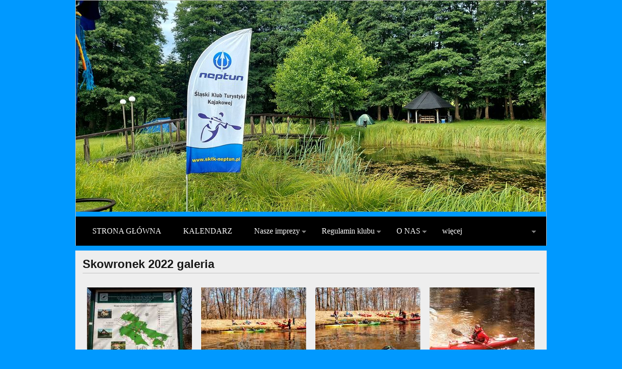

--- FILE ---
content_type: text/html; charset=UTF-8
request_url: https://sktk-neptun.pl/skowronek-2022-galeria
body_size: 2306
content:
<!DOCTYPE html PUBLIC "-//W3C//DTD XHTML 1.0 Strict//EN" "http://www.w3.org/TR/xhtml1/DTD/xhtml1-strict.dtd">		
<html xmlns="https://www.w3.org/1999/xhtml" xml:lang="pl" lang="pl">
	<head>
        <meta http-equiv="X-UA-Compatible" content="IE=edge" />
        
		<meta http-equiv="Content-Type" content="text/html; charset=UTF-8" />
		<link href="https://s2.manifo.com/mf/css/jquery.fancybox-1.3.4.css" media="screen" rel="stylesheet" type="text/css" /><link href="https://s2.manifo.com/usr/6/6B5/ed/css/general.css?0319" media="screen" rel="stylesheet" type="text/css" />
		<meta name="generator" content="Manifo.com" />
		<meta name="robots" content="index, follow" />
		<script src="https://ajax.googleapis.com/ajax/libs/jquery/1.7.1/jquery.min.js" type="text/javascript"></script><script src="https://s2.manifo.com/mf/js/jquery.fancybox-1.3.4.pack.js" type="text/javascript"></script><script src="https://s2.manifo.com/mf/js/mf.superfish.js" type="text/javascript"></script><script src="https://s2.manifo.com/usr/6/6B5/ed/js/general.js?0319" type="text/javascript"></script>

		<title>Skowronek 2022 galeria :: NEPTUN</title><link href="https://s2.manifo.com/usr/6/6B5/ed/favicon4346.jpg" rel="icon" /><script type="text/javascript" src="https://s2.manifo.com/mf/js/jquery.mousewheel-3.0.4.pack.js"></script>
<script type="text/javascript" src="https://s2.manifo.com/usr/6/6B5/ed/js/general-sp193.js?0319"></script>
		<!--[if lte IE 7]>
		<link type="text/css" rel="stylesheet" href="https://s2.manifo.com/mf/css/ie.css" />
		<![endif]-->
		<script type="text/javascript">
			var _gaq = _gaq || [];
			_gaq.push(['_setAccount', 'UA-51926062-1']);
			_gaq.push(['_trackPageview']);
			(function() {
			var ga = document.createElement('script'); ga.type = 'text/javascript'; ga.async = true;
			ga.src = ('https:' == document.location.protocol ? 'https://ssl' : 'http://www') + '.google-analytics.com/ga.js';
			var s = document.getElementsByTagName('script')[0]; s.parentNode.insertBefore(ga, s);
			})();
		</script>
	
	</head>
<body>

<div class="mf-zbh"><div class="mf-page"><div class="mf-header">
<div class="mf-simple-hgfx mf-gfx">
<div class="mf-bg"><div class="mf-gl"></div><div class="mf-tx"></div></div>
</div>
<div desc="" class="mf-image-29">
<a href="https://s2.manifo.com/usr/6/6B5/ed/manager/20230722_164618.jpg" class="fnb" rel="img1" title=""><img src="https://s2.manifo.com/usr/6/6B5/ed/img/cfframe1842205424.jpg" alt="" /></a>
</div>
<div class="mf-menu-1 ul"><ul class="mf-menu mf-menu-ddm mf-menu-h"><li class="mf-mi"><a href="/"><span>STRONA GŁÓWNA</span></a></li><li class="mf-mi"><a href="/kalendarz"><span>KALENDARZ</span></a></li><li class="mf-mi"><a href="/archiwum"><span>Nasze imprezy</span></a><ul><li><a href="/2023"><span>2023</span></a></li><li><a href="/2022"><span>2022</span></a></li><li><a href="/2021"><span>2021</span></a><ul><li><a href="/44"><span>Skowronek 2021</span></a></li><li><a href="/kwdz-2021"><span>KWDz 2021</span></a></li><li><a href="/ruda-2021"><span>Ruda 2021</span></a></li><li><a href="/wyniki-ruda-2021"><span>Wyniki Ruda 2021</span></a></li><li><a href="/darkowka-2021"><span>Darkówka 2021</span></a></li></ul></li><li><a href="/2020"><span>2020</span></a><ul><li><a href="/darkowka-2020-428"><span>Darkówka 2020</span></a></li><li><a href="/ruda-2020-31"><span>Ruda 2020</span></a></li><li><a href="/vi-skowronek"><span>VI Skowronek</span></a></li><li><a href="/galeria-kwd-2020"><span>Galeria KWD 2020</span></a></li></ul></li><li><a href="/2019-751"><span>2019</span></a><ul><li><a href="/skawa-2019"><span>Skawa 2019</span></a></li><li><a href="/bzcjf2019"><span>Bzcjf2019</span></a></li></ul></li><li><a href="/2018"><span>2018</span></a><ul><li><a href="/v-splyw-sladami-skowronka"><span>V spływ Śladami Skowronka 2018</span></a></li><li><a href="/osk-biala-przemsza"><span>OSK Biała Przemsza</span></a></li><li><a href="/xlviii-osk-skawa---wisla"><span>XLVIII OSK Skawa - Wisła</span></a></li><li><a href="/xxix-osk-im--kazimierza-kalusa--ruda-2018-"><span>XXIX OSK im. Kazimierza Kalusa "Ruda 2018"</span></a></li><li><a href="/kajakowy-weekend-dziecka"><span>Kajakowy Weekend Dziecka</span></a></li><li><a href="/darkowka-2018-71"><span>      Darkówka 2018</span></a></li><li><a href="/skawa-2018"><span>Skawa 2018</span></a></li><li><a href="/barborkowy-splyw-kajakowy"><span>Barbórkowy spływ kajakowy</span></a></li></ul></li><li><a href="/2017"><span>2017</span></a><ul><li><a href="/kurs-sedziow"><span>Kurs sędziów</span></a></li><li><a href="/wislok-2017-foto"><span>Wisłok 2017 foto</span></a></li><li><a href="/ruda-2017"><span>Ruda 2017</span></a></li><li><a href="/dzien-dziecka-2017"><span>Dzień dziecka 2017</span></a></li></ul></li><li><a href="/2016"><span>2016</span></a><ul><li><a href="/skawa-2016"><span>Skawa 2016</span></a></li><li><a href="/historia-720"><span>Historia OBWK</span></a></li><li><a href="/galeria-xxix-obwk"><span>Galeria XXIX OBWK</span></a></li><li><a href="/komentarz-organizatora"><span>Komentarz organizatora</span></a></li><li><a href="/wyniki-xxx-obwk"><span>Wyniki XXX OBWK</span></a></li><li><a href="/wyniki-skawa-2016"><span>Wyniki Skawa 2016</span></a></li><li><a href="/kwd-2016"><span>KWD 2016</span></a></li></ul></li><li><a href="/201555"><span>2015</span></a><ul><li><a href="/wyniki-skawa---wisla-2015"><span>Wyniki Skawa - Wisła 2015</span></a></li><li><a href="/kajakowy-weekend-dziecka-2015"><span>Kajakowy Weekend Dziecka 2015</span></a></li><li><a href="/wyniki-obwk-2015"><span>Wyniki OBWK 2015</span></a></li></ul></li><li><a href="/2014"><span>2014</span></a><ul><li><a href="/kwd"><span>KWD</span></a></li></ul></li><li><a href="/galeria-33-obwk"><span>galeria 33 OBWK </span></a></li><li><a href="/zhpa"><span>ZHPA</span></a></li><li><a href="/33-obwk-wyniki"><span>33 OBWK wyniki</span></a></li><li><a href="/foto-wspominki"><span>Foto wspominki</span></a></li><li><a href="/sladami-skowronka-2022"><span>Sladami Skowronka 2022</span></a></li><li><a href="/wyniki-xxxi-obwk"><span>Wyniki XXXI OBWK</span></a></li></ul></li><li class="mf-mi"><a href="/regulamin-klubu"><span>Regulamin klubu</span></a><ul><li><a href="/prawa-i-obowiazki"><span>Prawa i obowiązki</span></a></li></ul></li><li class="mf-mi"><a href="/historia"><span>O NAS</span></a><ul><li><a href="/ku-pamieci"><span>Ku pamięci</span></a><ul><li><a href="/kontakt"><span>KONTAKT</span></a></li></ul></li></ul></li><li class="mf-mi"><a href="/do-pobrania"><span>DO POBRANIA</span></a></li><li class="mf-mi"><a href="/galeria-starsza-41"><span>Archiwum</span></a></li></ul><div class="mf-clear">&nbsp;</div></div></div>
</div></div><div class="mf-zbc"><div class="mf-page"><div class="um">
<div class="mfr-row mf-row1">
<div class="mf-simple mf-gfx">

</div>
<div class="um"><h2 class="mf-heading2">Skowronek 2022 galeria<br /></h2></div><div class="um"><div class="mf-gallery-1-sp193">
<ul class="ul-1">
<li class="li-1"><a class="a1 a1fnb" rel="mfgallery1sp193" href="https://s2.manifo.com/usr/6/6B5/ed/manager/img-20220320-wa0022.jpg" title=""><img class="img-1" src="https://s2.manifo.com/usr/6/6B5/ed/file/gallery162/img-20220320-wa0022.jpg?0319" alt=""/></a></li><li class="li-1"><a class="a1 a1fnb" rel="mfgallery1sp193" href="https://s2.manifo.com/usr/6/6B5/ed/manager/img-20220320-wa0026.jpg" title=""><img class="img-1" src="https://s2.manifo.com/usr/6/6B5/ed/file/gallery162/img-20220320-wa0026.jpg?0319" alt=""/></a></li><li class="li-1"><a class="a1 a1fnb" rel="mfgallery1sp193" href="https://s2.manifo.com/usr/6/6B5/ed/manager/img-20220320-wa0021.jpg" title=""><img class="img-1" src="https://s2.manifo.com/usr/6/6B5/ed/file/gallery162/img-20220320-wa0021.jpg?0319" alt=""/></a></li><li class="li-1"><a class="a1 a1fnb" rel="mfgallery1sp193" href="https://s2.manifo.com/usr/6/6B5/ed/manager/img-20220320-wa0020.jpg" title=""><img class="img-1" src="https://s2.manifo.com/usr/6/6B5/ed/file/gallery162/img-20220320-wa0020.jpg?0319" alt=""/></a></li><li class="li-1"><a class="a1 a1fnb" rel="mfgallery1sp193" href="https://s2.manifo.com/usr/6/6B5/ed/manager/img-20220320-wa0019.jpg" title=""><img class="img-1" src="https://s2.manifo.com/usr/6/6B5/ed/file/gallery162/img-20220320-wa0019.jpg?0319" alt=""/></a></li><li class="li-1"><a class="a1 a1fnb" rel="mfgallery1sp193" href="https://s2.manifo.com/usr/6/6B5/ed/manager/img-20220320-wa0016.jpg" title=""><img class="img-1" src="https://s2.manifo.com/usr/6/6B5/ed/file/gallery162/img-20220320-wa0016.jpg?0319" alt=""/></a></li><li class="li-1"><a class="a1 a1fnb" rel="mfgallery1sp193" href="https://s2.manifo.com/usr/6/6B5/ed/manager/img-20220320-wa0013.jpg" title=""><img class="img-1" src="https://s2.manifo.com/usr/6/6B5/ed/file/gallery162/img-20220320-wa0013.jpg?0319" alt=""/></a></li><li class="li-1"><a class="a1 a1fnb" rel="mfgallery1sp193" href="https://s2.manifo.com/usr/6/6B5/ed/manager/img-20220320-wa0011.jpg" title=""><img class="img-1" src="https://s2.manifo.com/usr/6/6B5/ed/file/gallery162/img-20220320-wa0011.jpg?0319" alt=""/></a></li><li class="li-1"><a class="a1 a1fnb" rel="mfgallery1sp193" href="https://s2.manifo.com/usr/6/6B5/ed/manager/img-20220320-wa0007.jpg" title=""><img class="img-1" src="https://s2.manifo.com/usr/6/6B5/ed/file/gallery162/img-20220320-wa0007.jpg?0319" alt=""/></a></li><li class="li-1"><a class="a1 a1fnb" rel="mfgallery1sp193" href="https://s2.manifo.com/usr/6/6B5/ed/manager/img-20220320-wa0003.jpg" title=""><img class="img-1" src="https://s2.manifo.com/usr/6/6B5/ed/file/gallery162/img-20220320-wa0003.jpg?0319" alt=""/></a></li><li class="li-1"><a class="a1 a1fnb" rel="mfgallery1sp193" href="https://s2.manifo.com/usr/6/6B5/ed/manager/img-20220320-wa0001.jpg" title=""><img class="img-1" src="https://s2.manifo.com/usr/6/6B5/ed/file/gallery162/img-20220320-wa0001.jpg?0319" alt=""/></a></li><li class="li-1"><a class="a1 a1fnb" rel="mfgallery1sp193" href="https://s2.manifo.com/usr/6/6B5/ed/manager/img-20220319-wa0015.jpg" title=""><img class="img-1" src="https://s2.manifo.com/usr/6/6B5/ed/file/gallery162/img-20220319-wa0015.jpg?0319" alt=""/></a></li><li class="li-1"><a class="a1 a1fnb" rel="mfgallery1sp193" href="https://s2.manifo.com/usr/6/6B5/ed/manager/img-20220319-wa0011.jpg" title=""><img class="img-1" src="https://s2.manifo.com/usr/6/6B5/ed/file/gallery162/img-20220319-wa0011.jpg?0319" alt=""/></a></li><li class="li-1"><a class="a1 a1fnb" rel="mfgallery1sp193" href="https://s2.manifo.com/usr/6/6B5/ed/manager/img-20220319-wa0010.jpg" title=""><img class="img-1" src="https://s2.manifo.com/usr/6/6B5/ed/file/gallery162/img-20220319-wa0010.jpg?0319" alt=""/></a></li><li class="li-1"><a class="a1 a1fnb" rel="mfgallery1sp193" href="https://s2.manifo.com/usr/6/6B5/ed/manager/20220319_1110261980357057.jpg" title=""><img class="img-1" src="https://s2.manifo.com/usr/6/6B5/ed/file/gallery162/20220319_1110261980357057.jpg?0319" alt=""/></a></li><li class="li-1"><a class="a1 a1fnb" rel="mfgallery1sp193" href="https://s2.manifo.com/usr/6/6B5/ed/manager/20220319_134423.jpg" title=""><img class="img-1" src="https://s2.manifo.com/usr/6/6B5/ed/file/gallery162/20220319_134423.jpg?0319" alt=""/></a></li><li class="li-1"><a class="a1 a1fnb" rel="mfgallery1sp193" href="https://s2.manifo.com/usr/6/6B5/ed/manager/20220319_131727.jpg" title=""><img class="img-1" src="https://s2.manifo.com/usr/6/6B5/ed/file/gallery162/20220319_131727.jpg?0319" alt=""/></a></li><li class="li-1"><a class="a1 a1fnb" rel="mfgallery1sp193" href="https://s2.manifo.com/usr/6/6B5/ed/manager/20220319_131717.jpg" title=""><img class="img-1" src="https://s2.manifo.com/usr/6/6B5/ed/file/gallery162/20220319_131717.jpg?0319" alt=""/></a></li><li class="li-1"><a class="a1 a1fnb" rel="mfgallery1sp193" href="https://s2.manifo.com/usr/6/6B5/ed/manager/20220319_111026.jpg" title=""><img class="img-1" src="https://s2.manifo.com/usr/6/6B5/ed/file/gallery162/20220319_111026.jpg?0319" alt=""/></a></li><li class="li-1"><a class="a1 a1fnb" rel="mfgallery1sp193" href="https://s2.manifo.com/usr/6/6B5/ed/manager/20220319_110932.jpg" title=""><img class="img-1" src="https://s2.manifo.com/usr/6/6B5/ed/file/gallery162/20220319_110932.jpg?0319" alt=""/></a></li>
</ul>
<div class="clear"></div>
</div>
</div></div>

</div>
</div></div><div class="mf-zbf"><div class="mf-page"><div class="mf-footer">
<div class="mf-simple-fgfx mf-gfx">
<div class="mf-bg"><div class="mf-gl"></div><div class="mf-tx"></div></div>
</div>

</div>
</div></div>

</body></html>

--- FILE ---
content_type: text/css
request_url: https://s2.manifo.com/usr/6/6B5/ed/css/general.css?0319
body_size: 10114
content:
.mf-page {
	margin:0 auto;
	width:970px;
	text-align:left;
}
* {
	margin:0;
	padding:0;
}
body {
	font-family:Arial;
	font-size:10pt;
	color:#656565;
	background-repeat:no-repeat;
	line-height:1.1;
	background-attachment:fixed;
	background-color:rgb(0, 153, 255);
	text-align:center;
}
h1 {
	font-size:24pt;
	padding-bottom:5px;
	font-family:Arial;
	color:#171717;
	font-weight:bold;
}
h2 {
	font-size:18pt;
	padding-bottom:5px;
	font-family:Arial;
	color:#171717;
	font-weight:bold;
}
h3 {
	font-size:14pt;
	padding-bottom:5px;
	font-family:Arial;
	color:#171717;
	font-weight:bold;
}
h4 {
	font-size:12pt;
	padding-bottom:5px;
	font-family:Arial;
	color:#171717;
	font-weight:bold;
}
h5 {
	font-size:10pt;
	padding-bottom:5px;
	font-family:Arial;
	color:#171717;
	font-weight:bold;
}
h6 {
	font-size:8pt;
	padding-bottom:5px;
	font-family:Arial;
	color:#171717;
	font-weight:bold;
}
hr {
	height:1px;
	background-color:#c0c0c0;
	border:none;
	margin:0px auto;
}
ol {
	padding-left:1.8em;
}
ul {
	list-style-type:disc;
	padding-left:1.5em;
}
a {
	color:#0077ff;
	text-decoration:underline;
}
a:hover {
	text-decoration:none;
	color:#FF0000;
	font-weight:normal;
	font-style:normal;
}
.clear, .mf-clear {
	height:0px;
	line-height:0px;
	clear:both;
}
img {
	border:0;
}
.um {
	overflow:hidden;
}
.mp-gm-infoWindow {
	color:#000;
	font-size:13px;
}
.mp-gm-infoWindow a, .mf-map a {
	color:#00e;
	font-size:13px;
	font-weight:normal;
}
.mf-ff {
	background:url(https://s2.manifo.com/usr/mf/footer_bg.png) repeat-x;
	height:36px;
	line-height:normal;
}
.mf-ff-box {
	height:36px;
	line-height:36px;
	text-align:right;
	color:#5D5E60;
	font-size:12px;
	font-style:normal;
	font-family:Verdana;
	overflow:hidden;
}
.mf-ff-box img, .mf-ff-box .mf-ff-logo-partner {
	cursor:pointer;
	float:left;
}
.mf-ff-box .mf-ff-logo-manifo.mf-ff-logo-right {
	cursor:default;
	float:right;
}
.mf-top-like {
	height:30px;
	background:url(/mf/image/mf-ft-bg.png);
	background-repeat:repeat-x;
	border-bottom:solid #b6bac0 1px;
	font-size:13px;
	font-family:Verdana;
	font-weight:normal;
	color:#5D5E60;
	line-height:normal;
}
.mf-top-like-logo {
	top:4px;
	left:5px;
	padding-top:2px;
	height:23px;
	z-index:11;
	position:absolute;
	cursor:pointer;
}
.mf-top-like-logo img, #modal_comm .mf-com-loader {
	vertical-align:middle;
}
.mf-top-like-text {
	top:2px;
	left:115px;
	position:absolute;
	z-index:11;
}
.mf-top-like-buttons {
	left:38%;
	margin-top:3px;
	width:520px;
	position:absolute;
}
.mf-top-like p {
	padding-right:5px;
	float:left;
}
ul.mf-menu-h, ul.mf-menu-v {
	padding:0;
	width:auto;
	line-height:1.0;
	list-style:none outside none;
	position:relative;
	white-space:nowrap;
	clear:both;
}
ul.mf-menu-h a, ul.mf-menu-v a {
	display:block;
	text-decoration:none;
}
ul.mf-menu-h ul {
	padding:0;
	list-style:none outside none;
	position:absolute;
	z-index:89;
	display:none;
}
ul.mf-menu-h li.mf-mi {
	float:left;
	display:block;
}
ul.mf-menu-h li:hover, ul.mf-menu-v li:hover {
	visibility:inherit;
}
ul.mf-menu-h li, ul.mf-menu-v li, .mf-form .mff-captcha-input, .mf-form label {
	position:relative;
}
ul.mf-menu-h a.sf-with-ul, ul.mf-menu-v a.sf-with-ul {
	min-width:1px;
}
ul.mf-menu-h .sf-sub-indicator {
	top:0;
	right:10px;
	width:10px;
	position:absolute;
	display:block;
	overflow:hidden;
	text-indent:-999em;
	background-repeat:no-repeat;
	background-position:0 50%;
}
ul.mf-menu-h a:hover>.sf-sub-indicator, ul.mf-menu-h a.active>.sf-sub-indicator, ul.mf-menu-h li:hover>a>.sf-sub-indicator {
	background-position:-14px 50%;
}
ul.mf-menu-h ul a>.sf-sub-indicator {
	background-position:-26px 50%;
}
ul.mf-menu-h ul a:hover>.sf-sub-indicator, ul.mf-menu-h ul a.active>.sf-sub-indicator, ul.mf-menu-h ul li:hover>a>.sf-sub-indicator, ul.mf-menu-v a:hover>.sf-sub-indicator, ul.mf-menu-v a.active>.sf-sub-indicator, ul.mf-menu-v li:hover>a>.sf-sub-indicator {
	background-position:-36px 50%;
}
ul.mf-menu-h>li.mf-menu-more {
	margin:0;
	padding:0;
	position:absolute;
	right:0px;
}
ul.mf-menu-h>li.mf-menu-more>a {
	cursor:default;
}
ul.mf-menu-h>li.mf-menu-more>span, ul.mf-menu-v>li.mf-menu-more {
	margin:0;
	padding:0;
}
ul.mf-menu-v ul {
	top:0;
	padding:0;
	list-style:none outside none;
	position:absolute;
	z-index:89;
	display:none;
}
ul.mf-menu-v li.mf-mi, .mf-com li:hover .mf-post-r, .mf-gallery-1-sp147 .a1, .mf-gallery-1-sp151 .a1, .mf-gallery-1-sp152 .a1, .mf-gallery-1-sp157 .a1, .mf-gallery-1-sp159 .a1, .mf-gallery-1-sp161 .a1, .mf-gallery-1-sp168 .a1, .mf-gallery-2-sp168 .a1, .mf-gallery-1-sp172 .a1, .mf-gallery-2-sp172 .a1, .mf-gallery-1-sp173 .a1, .mf-gallery-2-sp173 .a1, .mf-gallery-1-sp177 .a1, .mf-gallery-1-sp180 .a1, .mf-gallery-1-sp181 .a1, .mf-gallery-1-sp185 .a1, .mf-gallery-1-sp186 .a1, .mf-gallery-2-sp186 .a1, .mf-gallery-1-sp193 .a1, .mf-gallery-1-sp196 .a1, .mf-gallery-1-sp197 .a1, .mf-gallery-2-sp197 .a1, .mf-gallery-1-sp200 .a1, .mf-gallery-2-sp200 .a1, .mf-gallery-1-sp203 .a1, .mf-gallery-3-sp203 .a1, .mf-gallery-4-sp203 .a1, .mf-gallery-2-sp203 .a1, .mf-gallery-1-sp204 .a1, .mf-gallery-2-sp204 .a1, .mf-gallery-1-sp207 .a1, .mf-gallery-1-sp208 .a1, .mf-gallery-2-sp208 .a1, .mf-gallery-1-sp211 .a1, .mf-gallery-1-sp213 .a1, .mf-gallery-1-sp214 .a1, .mf-gallery-1-sp215 .a1, .mf-gallery-1-sp216 .a1, .mf-gallery-1-sp217 .a1, .mf-gallery-1-sp218 .a1, .mf-gallery-1-sp219 .a1, .mf-gallery-1-sp220 .a1, .mf-gallery-1-sp221 .a1, .mf-gallery-1-sp222 .a1, .mf-gallery-1-sp223 .a1, .mf-gallery-1-sp224 .a1, .mf-gallery-1-sp225 .a1, .mf-gallery-1-sp228 .a1, .mf-gallery-1-sp229 .a1, .mf-gallery-1-sp230 .a1, .mf-gallery-1-sp234 .a1, .mf-gallery-1-sp235 .a1, .mf-gallery-1-sp236 .a1, .mf-gallery-1-sp239 .a1, .mf-gallery-4-sp239 .a1, .mf-gallery-2-sp239 .a1, .mf-gallery-3-sp239 .a1, .mf-gallery-1-sp241 .a1, .mf-gallery-1-sp245 .a1, .mf-gallery-1-sp246 .a1, .mf-gallery-1-sp249 .a1, .mf-gallery-1-sp250 .a1, .mf-gallery-1-sp252 .a1, .mf-gallery-1-sp253 .a1, .mf-gallery-1-sp254 .a1, .mf-gallery-1-sp256 .a1, .mf-gallery-1-sp257 .a1, .mf-gallery-1-sp55 .a1, .mf-gallery-6-sp65 .a1, .mf-gallery-2-sp65 .a1, .mf-gallery-7-sp65 .a1, .mf-gallery-13-sp65 .a1, .mf-gallery-11-sp65 .a1, .mf-gallery-8-sp65 .a1, .mf-gallery-3-sp65 .a1, .mf-gallery-4-sp65 .a1, .mf-gallery-14-sp65 .a1, .mf-gallery-9-sp65 .a1, .mf-gallery-5-sp65 .a1, .mf-gallery-10-sp65 .a1, .mf-gallery-12-sp65 .a1, .mf-gallery-1-sp66 .a1, .mf-gallery-1-sp68 .a1, .mf-gallery-1-sp69 .a1, .mf-gallery-1-sp80 .a1, .mf-gallery-1-sp82 .a1, .mf-gallery-2-sp82 .a1, .mf-gallery-1-sp83 .a1, .mf-gallery-1-sp90 .a1 {
	display:block;
}
ul.mf-menu-v .sf-sub-indicator {
	top:0;
	right:10px;
	width:10px;
	position:absolute;
	display:block;
	overflow:hidden;
	text-indent:-999em;
	background-repeat:no-repeat;
	background-position:-26px 50%;
}
ul.mf-menu-h.mf-menu-left ul a>.sf-sub-indicator, ul.mf-menu-v.mf-menu-left a>.sf-sub-indicator {
	left:10px;
	background-position:-46px 50%;
}
ul.mf-menu-h.mf-menu-left ul a:hover>.sf-sub-indicator, ul.mf-menu-h.mf-menu-left ul a.active>.sf-sub-indicator, ul.mf-menu-v.mf-menu-left a:hover>.sf-sub-indicator, ul.mf-menu-v.mf-menu-left a.active>.sf-sub-indicator {
	background-position:-46px 50%;
}
ul.mf-menu-h.mf-menu-left ul li:hover>a>.sf-sub-indicator, ul.mf-menu-v.mf-menu-left li:hover>a>.sf-sub-indicator {
	background-position:-56px 50%;
}
.mf-hr {
	margin:25px 0px;
	width:100%;
	height:1px;
	background:#BEBEBE;
}
.mf-sp {
	margin-bottom:10px;
	margin-top:15px;
}
.mf-tg, .mf-ctg {
	margin-bottom:5px;
	margin-top:10px;
	font-size:0.8em;
}
.mf-sp-fb {
	display:inline-block;
}
.mf-sp-g {
	width:85px;
	display:inline-block;
}
.mf-sp-w {
	margin-right:10px;
	width:85px;
	display:inline-block;
}
.mf-sp-t {
	width:125px;
	display:inline-block;
}
.mf-sp-nk {
	margin-right:15px;
	width:75px;
	display:inline-block;
}
ul.mftp-0 {
	padding:0;
	list-style:none;
}
ul.mftp-0 li {
	padding:4px;
}
ul.mftp-1 {
	padding:0;
	text-align:center;
	list-style:none;
}
ul.mftp-1 li {
	padding:4px;
	display:inline-block;
}
.mf-sbox {
	padding:10px;
	text-align:center;
}
.mf-item-img {
	margin:7px 10px 0 0;
	display:inline-block;
	float:left;
}
.mf-si {
	padding:3px;
	width:60%;
	border:1px solid #bebebe;
	-moz-border-radius:3px 3px 3px 3px;
	-webkit-border-radius:3px 3px 3px 3px;
	border-radius:3px 3px 3px 3px;
}
.mf-com {
	margin-top:40px;
}
.mf-com textarea {
	width:99%;
	height:100px;
	margin:10px 0;
	display:block;
	resize:none;
	border:1px solid #BEBEBE;
	-moz-border-radius:3px 3px 3px 3px;
	-webkit-border-radius:3px 3px 3px 3px;
	border-radius:3px 3px 3px 3px;
}
.mf-sb {
	font-size:14px;
	padding:2px;
	border:1px solid #BEBEBE;
	background:#f0f0f0;
	color:#000;
	-moz-border-radius:3px 3px 3px 3px;
	-webkit-border-radius:3px 3px 3px 3px;
	border-radius:3px 3px 3px 3px;
	cursor:pointer;
}
.mf-post-r {
	display:none;
	position:absolute;
	bottom:2px;
	right:8px;
	padding:2px 5px;
}
.mf-com li.mf-cur-reply .mf-post-r, .mf-hide {
	display:none;
}
.mf-post-com {
	display:block;
	padding:2px 5px;
	float:right;
	margin:0 10px 10px 0;
	cursor:pointer;
}
.mf-post-com:hover, .mf-post-r:hover {
	border:1px solid #000;
}
.mf-com ul {
	padding:0;
	margin-bottom:10px;
}
.mf-com li {
	display:block;
	list-style-type:none;
	position:relative;
}
.mf-com li p {
	padding:5px;
	margin-bottom:10px;
}
.mf-com .mf-si {
	margin-right:10px;
	width:auto;
}
.mf-new-com {
	font-size:14px;
	font-weight:bold;
}
#modal_comm {
	font-size:16px;
	font-weight:bold;
	color:#000;
	text-align:left;
	width:450px;
}
#modal_comm small {
	font-weight:normal;
}
#modal_comm p, #modal_comm form > div {
	padding:8px;
}
#modal_comm #title_comm {
	font-size:18px;
	border-bottom:1px solid #E1E1E1;
	margin-bottom:10px;
}
#modal_comm #submit_comm {
	border-top:1px solid #E1E1E1;
	margin-top:10px;
	margin-bottom:0px;
	text-align:center;
}
#modal_comm .mf-com-si {
	padding:10px;
	width:50%;
	border:1px solid #BEBEBE;
	border-radius:5px;
	font-size:14px;
	float:right;
}
#modal_comm .mf-com-sb {
	padding:6px 20px;
	cursor:pointer;
	background:none #F0F0F0;
	border:1px solid #BEBEBE;
	color:#000000;
	font-size:10px;
	font-weight:bold;
}
#modal_comm .mf-com-sb:hover {
	border-color:#747474;
}
#modal_comm label {
	float:left;
	padding:10px;
}
#modal_comm #l_author_email {
	padding:0 0 0 10px;
}
.mf-post-face {
	width:36px;
	height:36px;
	vertical-align:middle;
	border:1px solid #ccc;
	margin-right:10px;
}
.mf-ic {
	padding-top:10px;
}
.mf-pt {
	padding-top:0px;
}
.mf-it a, .mf-rm:hover, .mf-com-more:hover span {
	text-decoration:none;
}
.mf-it a:hover {
	text-decoration:underline;
}
.mf-rm {
	text-decoration:underline;
	display:block;
	margin:10px 0px;
}
.mf-post-h {
	background:#f9f9f9;
	border:1px solid #BEBEBE;
	-moz-border-radius:3px 3px 3px 3px;
	-webkit-border-radius:3px 3px 3px 3px;
	border-radius:3px 3px 3px 3px;
	color:#999;
}
.mf-addon h3 {
	padding-bottom:7px;
}
.mf-ha {
	padding:0 10px 0 5px;
	text-decoration:none;
	color:#555;
	font-weight:bold;
}
a.mf-ha:hover {
	text-decoration:underline;
	font-weight:bold;
	color:#555;
}
.mf-msg-box {
	margin:10px 0;
	padding:10px;
	color:#555;
	-moz-border-radius:5px;
	border-radius:5px;
	background:#ECFAE3;
	border:1px solid #5BCF5D;
}
.mf-msg-box ul {
	margin:0 !important;
	padding:0 !important;
	list-style:none;
}
.mf-msg-box ul li {
	margin:0 !important;
	padding:2px 0;
}
.mf-msg-error {
	background:#FFD7D7;
	border:1px solid #DF8F8F;
}
.mf-app h1.mf-ih {
	padding:0 0 15px 0;
}
.mf-gb h1.mf-ih , .mf-gb .mf-post-h .mf-ha {
	padding:0px;
}
.mf-gb .mf-com {
	margin-top:0px;
}
.mf-gb .mf-item {
	padding:20px 0;
	border-bottom:1px solid #B9C6D3;
}
.mf-gb .mf-post-h {
	margin:0 15px 0 0;
	padding:10px 20px;
	min-width:95px;
	text-align:center;
	float:left;
}
.mf-gb .mf-post-h small {
	padding-top:5px;
	display:block;
}
.mf-gb .mf-post-c {
	padding:5px 0px;
}
.mf-ctr h3 {
	padding-bottom:10px;
}
.mf-ctr ul, .mf-ctr ul.mf-ni > li.empty {
	list-style:none;
}
.mf-ctr li > a {
	padding-left:20px;
	padding-top:2px;
	padding-bottom:2px;
	background-image:url(../img/mf-other-s.png?0319);
	background-repeat:no-repeat;
	background-position:0 50%;
	display:inline-block;
}
.mf-ctr .mf-ext-image > a {
	background-image:url(../img/mf-image-s.png?0319);
}
.mf-ctr .mf-ext-doc > a {
	background-image:url(../img/mf-doc-s.png?0319);
}
.mf-ctr .mf-ext-video > a {
	background-image:url(../img/mf-video-s.png?0319);
}
.mf-ctr .mf-ext-arch > a {
	background-image:url(../img/mf-arch-s.png?0319);
}
.mf-ctr .mf-ext-pdf > a {
	background-image:url(../img/mf-pdf-s.png?0319);
}
.mf-ctr .mf-ext-excel > a {
	background-image:url(../img/mf-excel-s.png?0319);
}
.mf-ctr .mf-ext-swf > a {
	background-image:url(../img/mf-swf-s.png?0319);
}
.mf-ctr .mf-ext-ppt > a {
	background-image:url(../img/mf-ppt-s.png?0319);
}
.mf-ctr .mf-ext-sound > a {
	background-image:url(../img/mf-sound-s.png?0319);
}
.mf-ctr .mf-ext-script > a {
	background-image:url(../img/mf-script-s.png?0319);
}
.mf-ctr ul.mf-ni {
	list-style:disc;
}
.mf-ctr ul.mf-ni > li > a {
	padding-left:0;
	background-image:none;
}
.mfd-1 {
	padding-left:20px;
}
.mfd-2 {
	padding-left:40px;
}
.mfd-3 {
	padding-left:60px;
}
.mfd-4 {
	padding-left:80px;
}
.mfd-5 {
	padding-left:100px;
}
.mfd-6 {
	padding-left:120px;
}
.mfd-7 {
	padding-left:140px;
}
.mfd-8 {
	padding-left:160px;
}
.mfd-9 {
	padding-left:180px;
}
.mfd-10 {
	padding-left:200px;
}
.mf-com-more {
	background-color:#F9F9F9;
	border:1px solid #BEBEBE;
	-moz-border-radius:3px 3px 3px;
	-webkit-border-radius:3px 3px 3px;
	border-radius:3px 3px 3px;
}
.mf-com-more span {
	background-image:url(../img/ar_0.png?0319);
	background-repeat:no-repeat;
	background-position:right 60%;
	padding-right:20px;
	text-decoration:underline;
}
.mf-com-more:hover {
	background-color:#f1ecec;
}
.mf-com-more-b {
	color:#264B8E;
	display:block;
	padding:7px 20px;
	text-decoration:none;
}
.mfcsep {
	width:10px;
	height:10px;
	float:left;
}
.mf-form > div {
	margin-bottom:15px;
}
.mf-form > div.mf-clear {
	margin:0 !important;
}
.mf-form label strong, .mf-form .mff-date strong {
	margin-bottom:5px;
	display:block;
}
.mf-form select {
	border:1px solid #BEBEBE;
	border-radius:2px 2px 2px 2px;
	-moz-border-radius:2px 2px 2px 2px;
	color:#666666;
	padding:3px;
}
.mf-form .mff-date select {
	width:63px;
}
.mf-form input[type=text] {
	border:1px solid #BEBEBE;
	border-radius:2px 2px 2px 2px;
	-moz-border-radius:2px 2px 2px 2px;
	color:#666666;
	width:90%;
	padding:5px;
	max-width:300px;
}
.mf-form textarea {
	border:1px solid #BEBEBE;
	border-radius:2px 2px 2px 2px;
	-moz-border-radius:2px 2px 2px 2px;
	color:#666666;
	padding:5px;
	width:90%;
	height:110px;
	max-width:300px;
	resize:none;
}
.mf-form input.mff-small {
	width:70px;
}
.mf-form .mff-captcha-input input {
	max-width:240px;
	width:80%;
}
.mff-captcha {
	position:relative;
	border:1px solid #BEBEBE;
	padding:5px;
	background-color:#F0F0F0;
	color:#9C9C9C;
	float:left;
	max-width:300px;
	text-align:left;
	width:90%;
}
.mff-captcha .mff-captcha-img {
	margin-bottom:10px;
	border:1px solid #CCCCCC;
	background-color:#fff;
	text-align:center;
}
.mff-captcha .mff-captcha-img img, .mf-gallery-1-sp147 .a1 .img-1, .mf-gallery-1-sp151 .a1 .img-1, .mf-gallery-1-sp152 .a1 .img-1, .mf-gallery-1-sp157 .a1 .img-1, .mf-gallery-1-sp159 .a1 .img-1, .mf-gallery-1-sp161 .a1 .img-1, .mf-gallery-1-sp168 .a1 .img-1, .mf-gallery-2-sp168 .a1 .img-1, .mf-gallery-1-sp172 .a1 .img-1, .mf-gallery-2-sp172 .a1 .img-1, .mf-gallery-1-sp173 .a1 .img-1, .mf-gallery-2-sp173 .a1 .img-1, .mf-gallery-1-sp177 .a1 .img-1, .mf-gallery-1-sp180 .a1 .img-1, .mf-gallery-1-sp181 .a1 .img-1, .mf-gallery-1-sp185 .a1 .img-1, .mf-gallery-1-sp186 .a1 .img-1, .mf-gallery-2-sp186 .a1 .img-1, .mf-gallery-1-sp193 .a1 .img-1, .mf-gallery-1-sp196 .a1 .img-1, .mf-gallery-1-sp197 .a1 .img-1, .mf-gallery-2-sp197 .a1 .img-1, .mf-gallery-1-sp200 .a1 .img-1, .mf-gallery-2-sp200 .a1 .img-1, .mf-gallery-1-sp203 .a1 .img-1, .mf-gallery-3-sp203 .a1 .img-1, .mf-gallery-4-sp203 .a1 .img-1, .mf-gallery-2-sp203 .a1 .img-1, .mf-gallery-1-sp204 .a1 .img-1, .mf-gallery-2-sp204 .a1 .img-1, .mf-gallery-1-sp207 .a1 .img-1, .mf-gallery-1-sp208 .a1 .img-1, .mf-gallery-2-sp208 .a1 .img-1, .mf-gallery-1-sp211 .a1 .img-1, .mf-gallery-1-sp213 .a1 .img-1, .mf-gallery-1-sp214 .a1 .img-1, .mf-gallery-1-sp215 .a1 .img-1, .mf-gallery-1-sp216 .a1 .img-1, .mf-gallery-1-sp217 .a1 .img-1, .mf-gallery-1-sp218 .a1 .img-1, .mf-gallery-1-sp219 .a1 .img-1, .mf-gallery-1-sp220 .a1 .img-1, .mf-gallery-1-sp221 .a1 .img-1, .mf-gallery-1-sp222 .a1 .img-1, .mf-gallery-1-sp223 .a1 .img-1, .mf-gallery-1-sp224 .a1 .img-1, .mf-gallery-1-sp225 .a1 .img-1, .mf-gallery-1-sp228 .a1 .img-1, .mf-gallery-1-sp229 .a1 .img-1, .mf-gallery-1-sp230 .a1 .img-1, .mf-gallery-1-sp234 .a1 .img-1, .mf-gallery-1-sp235 .a1 .img-1, .mf-gallery-1-sp236 .a1 .img-1, .mf-gallery-1-sp239 .a1 .img-1, .mf-gallery-4-sp239 .a1 .img-1, .mf-gallery-2-sp239 .a1 .img-1, .mf-gallery-3-sp239 .a1 .img-1, .mf-gallery-1-sp241 .a1 .img-1, .mf-gallery-1-sp245 .a1 .img-1, .mf-gallery-1-sp246 .a1 .img-1, .mf-gallery-1-sp249 .a1 .img-1, .mf-gallery-1-sp250 .a1 .img-1, .mf-gallery-1-sp252 .a1 .img-1, .mf-gallery-1-sp253 .a1 .img-1, .mf-gallery-1-sp254 .a1 .img-1, .mf-gallery-1-sp256 .a1 .img-1, .mf-gallery-1-sp257 .a1 .img-1, .mf-gallery-1-sp55 .a1 .img-1, .mf-gallery-6-sp65 .a1 .img-1, .mf-gallery-2-sp65 .a1 .img-1, .mf-gallery-7-sp65 .a1 .img-1, .mf-gallery-13-sp65 .a1 .img-1, .mf-gallery-11-sp65 .a1 .img-1, .mf-gallery-8-sp65 .a1 .img-1, .mf-gallery-3-sp65 .a1 .img-1, .mf-gallery-4-sp65 .a1 .img-1, .mf-gallery-14-sp65 .a1 .img-1, .mf-gallery-9-sp65 .a1 .img-1, .mf-gallery-5-sp65 .a1 .img-1, .mf-gallery-10-sp65 .a1 .img-1, .mf-gallery-12-sp65 .a1 .img-1, .mf-gallery-1-sp66 .a1 .img-1, .mf-gallery-1-sp68 .a1 .img-1, .mf-gallery-1-sp69 .a1 .img-1, .mf-gallery-1-sp80 .a1 .img-1, .mf-gallery-1-sp82 .a1 .img-1, .mf-gallery-2-sp82 .a1 .img-1, .mf-gallery-1-sp83 .a1 .img-1, .mf-gallery-1-sp90 .a1 .img-1 {
	max-width:100%;
}
.mff-captcha .mff-crefresh {
	background:url('https://s2.manifo.com/mf/image/captcha-refresh.png') no-repeat center center transparent;
	cursor:pointer;
	position:absolute;
	height:26px;
	width:26px;
	bottom:1px;
	right:8px;
}
.mf-ac .mf-form .mff-captcha {
	float:none;
	margin-left:auto;
	margin-right:auto;
}
.mf-ar .mf-form .mff-captcha {
	float:right;
}
::-webkit-input-placeholder, :-moz-placeholder {
	color:#aeaeae !important;
}
.mf-placeholder {
	position:position;
	left:10px;
	bottom:0;
	color:#aeaeae;
}
.mff-errorbox {
	margin:0;
	padding:6px;
	width:90%;
	max-width:300px;
	color:#DA2222;
	background-color:#FEF4E8;
	list-style:none outside none;
}
.mf-ac .mff-errorbox {
	margin-left:auto;
	margin-right:auto;
}
.mf-ar .mff-errorbox {
	margin-left:auto;
}
.mff-captcha .mff-errorbox {
	padding:1%;
	width:98%;
}
.mf-ads {
	margin:10px auto;
}
.ptext li {
	list-style-position:inside;
}
.mf-freemiumads {
	padding-bottom:10px;
	margin-right:0px;
	margin-left:0px;
	padding-right:0px;
	padding-left:0px;
	width:auto;
	line-height:normal;
	text-align:center;
	font-size:0;
}
.mf-header {
	position:relative;
	min-height:261px;
	width:968px;
	border-top:1px solid rgb(192, 192, 192);
	border-left:1px solid rgb(192, 192, 192);
	border-right:1px solid rgb(192, 192, 192);
	padding:0px 0px 0px 0px;
}
.mf-image-29 {
	margin-top:0px;
	margin-bottom:0px;
}
.mf-image-29 img {
	vertical-align:bottom;
	width:967px;
	height:435px;
}
.mf-image-29 p, .mf-image-hp-142 p, .mf-image-hp-141 p, .mf-image-hp-140 p, .mf-image-hp-139 p, .mf-image-hp-138 p, .mf-image-hp-137 p, .mf-image-hp-134 p, .mf-image-hp-135 p, .mf-image-hp-133 p, .mf-image-hp-129 p, .mf-image-hp-131 p, .mf-image-hp-132 p, .mf-image-hp-127 p, .mf-image-hp-123 p, .mf-image-hp-122 p, .mf-image-hp-119 p, .mf-image-hp-68 p, .mf-image-hp-81 p, .mf-image-hp-64 p, .mf-image-hp-125 p, .mf-image-hp-66 p, .mf-image-hp-115 p, .mf-image-hp-65 p, .mf-image-hp-59 p, .mf-image-hp-114 p, .mf-image-hp-113 p, .mf-image-hp-118 p, .mf-image-sp104-38 p, .mf-image-sp104-37 p, .mf-image-sp104-33 p, .mf-image-sp104-31 p, .mf-image-sp104-32 p, .mf-image-sp104-36 p, .mf-image-sp104-35 p, .mf-image-sp104-34 p, .mf-image-sp106-30 p, .mf-image-sp106-31 p, .mf-image-sp108-31 p, .mf-image-sp132-48 p, .mf-image-sp132-44 p, .mf-image-sp132-45 p, .mf-image-sp132-49 p, .mf-image-sp132-52 p, .mf-image-sp132-55 p, .mf-image-sp132-40 p, .mf-image-sp132-41 p, .mf-image-sp132-42 p, .mf-image-sp132-39 p, .mf-image-sp132-53 p, .mf-image-sp132-47 p, .mf-image-sp132-51 p, .mf-image-sp132-46 p, .mf-image-sp132-50 p, .mf-image-sp132-54 p, .mf-image-sp135-30 p, .mf-image-sp145-36 p, .mf-image-sp145-37 p, .mf-image-sp145-35 p, .mf-image-sp145-34 p, .mf-image-sp145-33 p, .mf-image-sp145-32 p, .mf-image-sp145-31 p, .mf-image-sp145-30 p, .mf-image-sp147-34 p, .mf-image-sp147-33 p, .mf-image-sp147-32 p, .mf-image-sp147-31 p, .mf-image-sp147-30 p, .mf-image-sp148-35 p, .mf-image-sp148-34 p, .mf-image-sp148-33 p, .mf-image-sp148-32 p, .mf-image-sp148-31 p, .mf-image-sp148-36 p, .mf-image-sp148-30 p, .mf-image-sp149-35 p, .mf-image-sp149-32 p, .mf-image-sp149-31 p, .mf-image-sp149-34 p, .mf-image-sp149-33 p, .mf-image-sp149-30 p, .mf-image-sp156-33 p, .mf-image-sp156-31 p, .mf-image-sp156-30 p, .mf-image-sp156-34 p, .mf-image-sp156-35 p, .mf-image-sp156-32 p, .mf-image-sp178-40 p, .mf-image-sp178-39 p, .mf-image-sp178-38 p, .mf-image-sp178-42 p, .mf-image-sp178-36 p, .mf-image-sp178-35 p, .mf-image-sp178-34 p, .mf-image-sp178-33 p, .mf-image-sp189-32 p, .mf-image-sp189-31 p, .mf-image-sp189-34 p, .mf-image-sp189-35 p, .mf-image-sp202-34 p, .mf-image-sp202-33 p, .mf-image-sp202-31 p, .mf-image-sp202-30 p, .mf-image-sp226-33 p, .mf-image-sp226-32 p, .mf-image-sp226-31 p, .mf-image-sp226-30 p, .mf-image-sp233-30 p, .mf-image-sp233-32 p, .mf-image-sp233-34 p, .mf-image-sp233-33 p, .mf-image-sp233-35 p, .mf-image-sp233-31 p, .mf-image-sp233-36 p, .mf-video-sp236-1 p, .mf-image-sp239-30 p, .mf-image-sp239-35 p, .mf-image-sp239-31 p, .mf-image-sp239-33 p, .mf-image-sp239-36 p, .mf-image-sp239-37 p, .mf-image-sp239-38 p, .mf-image-sp247-32 p, .mf-image-sp247-31 p, .mf-image-sp247-30 p, .mf-image-sp247-33 p, .mf-image-sp247-34 p, .mf-image-sp247-37 p, .mf-image-sp247-36 p, .mf-image-sp8-30 p {
	font-size:13px;
}
.mf-menu-1 ul {
	padding:0px 14px;
	height:60px;
	background-color:#000;
	font-size:16px;
	font-family:"Trebuchet MS";
	text-align:left;
}
.mf-menu-1 ul li {
	*height:60px;
}
.mf-menu-1 ul li.mf-mi {
	margin-right:5px;
}
.mf-menu-1 ul li.mf-menu-more {
	margin-right:0px;
}
.mf-menu-1 ul a {
	padding:10px 20px 0;
	line-height:40px;
	color:#fff;
	background-color:#000;
	text-align:left;
	text-decoration:none;
	font-style:normal;
	font-weight:normal;
}
.mf-menu-1 ul a:hover, .mf-menu-1 ul li.sfHover>a {
	background-image:url(../img/menu-20.png?0319);
	background-position:0px 10px;
	background-repeat:no-repeat;
}
.mf-menu-1 ul a.activ {
	background:url('https://s2.manifo.com/mf/menu/1/menu-20.png');
	background-position:0px 10px;
	background-repeat:no-repeat;
}
.mf-menu-1 ul ul a:hover, .mf-menu-1 ul ul a.activ, .mf-menu-1 ul ul li.sfHover>a {
	background-image:url(../img/menu-20.png?0319);
	background-position:0px 0px;
	background-repeat:no-repeat;
}
.mf-menu-1 ul >li.mf-mi>ul {
	margin-top:10px;
}
.mf-menu-1 ul ul {
	height:auto;
	border-bottom:1px solid #434343;
	border-right:1px solid #434343;
	border-left:1px solid #434343;
}
.mf-menu-1 ul ul li {
	*height:30px;
}
.mf-menu-1 ul ul li a {
	margin:0px;
	padding:0px 20px;
	line-height:30px;
	border-top:1px solid #434343;
}
.mf-menu-1 ul .sf-sub-indicator {
	padding-top:20px;
	background-image:url(../img/wixo-menu-arrows.png?0319);
	right:6px;
}
.mf-menu-1 ul ul span.sf-sub-indicator {
	padding:0px;
	right:4px;
}
.mf-menu-1 ul.mf-menu-left ul .sf-sub-indicator {
	right:0px;
	margin-left:-4px;
}
.mf-menu-1 ul li.mf-menu-more .sf-sub-indicator {
	right:6px;
}
.mf-menu-1, .mf-line-sp189-4 {
	margin-top:10px;
	margin-bottom:10px;
	background-color:rgb(0, 204, 255);
}
.mf-footer {
	position:relative;
	overflow:hidden;
	min-height:42px;
	width:928px;
	border-left:1px solid rgb(192, 192, 192);
	border-right:1px solid rgb(192, 192, 192);
	padding:0px 0px 0px 0px;
}
.mf-row {
	position:relative;
	!overflow:hidden;
}
.mf-column {
	width:685px;
	float:left;
	min-height:436px;
	padding:0px 10px 0px 10px;
}
.mf-text {
	margin-top:10px;
	margin-bottom:10px;
	background-color:rgb(255, 204, 204);
}
.mf-text1, .mf-line-hp-122, .mf-ptext1, .mf-text5, .mf-ptext3, .mf-text7, .mf-text8, .mf-text9, .mf-ptext6, .mf-text10, .mf-text11, .mf-text12, .mf-heading1, .mf-ptext9, .mf-ptext10, .mf-ptext11, .mf-ptext12, .mf-ptext13, .mf-ptext14, .mf-text15, .mf-text16, .mf-ptext15, .mf-ptext16, .mf-ptext17, .mf-text17, .mf-ptext18, .mf-ptext19, .mf-ptext20, .mf-heading4, .mf-ptext21, .mf-ptext22, .mf-ptext23, .mf-text18, .mf-ptext24, .mf-line-sp132-7, .mf-ptext25, .mf-line-sp132-8, .mf-ptext26, .mf-line-sp132-9, .mf-ptext27, .mf-ptext28, .mf-ptext29, .mf-line-sp132-1, .mf-ptext30, .mf-line-sp132-4, .mf-ptext31, .mf-line-sp132-6, .mf-ptext32, .mf-line-sp132-14, .mf-ptext33, .mf-ptext34, .mf-line-sp132-11, .mf-ptext35, .mf-line-sp132-12, .mf-ptext36, .mf-line-sp132-13, .mf-ptext37, .mf-line-sp132-15, .mf-ptext38, .mf-ptext39, .mf-ptext40, .mf-ptext41, .mf-ptext43, .mf-ptext44, .mf-text19, .mf-line-sp145-5, .mf-line-sp145-1, .mf-ptext45, .mf-ptext46, .mf-text20, .mf-line-sp145-6, .mf-line-sp145-2, .mf-ptext47, .mf-ptext48, .mf-ptext49, .mf-ptext52, .mf-ptext53, .mf-gallery-1-sp147, .mf-line-sp148-1, .mf-line-sp148-5, .mf-line-sp148-3, .mf-line-sp148-4, .mf-ptext59, .mf-line-sp148-6, .mf-ptext61, .mf-ptext62, .mf-ptext63, .mf-ptext64, .mf-ptext65, .mf-ptext66, .mf-gallery-1-sp151, .mf-gallery-1-sp152, .mf-line-sp156-5, .mf-line-sp156-6, .mf-gallery-1-sp157, .mf-gallery-1-sp159, .mf-gallery-1-sp161, .mf-file4, .mf-text21, .mf-gallery-1-sp168, .mf-gallery-2-sp168, .mf-text22, .mf-text23, .mf-text24, .mf-text25, .mf-text26, .mf-gallery-1-sp172, .mf-gallery-2-sp172, .mf-gallery-1-sp173, .mf-gallery-2-sp173, .mf-gallery-1-sp177, .mf-text27, .mf-ptext71, .mf-text28, .mf-ptext72, .mf-text29, .mf-ptext73, .mf-ptext74, .mf-text30, .mf-ptext75, .mf-text31, .mf-ptext76, .mf-heading6, .mf-ptext77, .mf-ptext78, .mf-text32, .mf-text33, .mf-line-sp178-1, .mf-gallery-1-sp180, .mf-gallery-1-sp181, .mf-file5, .mf-gallery-1-sp185, .mf-gallery-1-sp186, .mf-gallery-2-sp186, .mf-text34, .mf-ptext79, .mf-ptext80, .mf-line-sp189-2, .mf-ptext81, .mf-line-sp189-6, .mf-ptext82, .mf-file6, .mf-gallery-1-sp193, .mf-gallery-1-sp196, .mf-gallery-1-sp197, .mf-gallery-2-sp197, .mf-gallery-1-sp200, .mf-gallery-2-sp200, .mf-text37, .mf-text38, .mf-text39, .mf-ptext85, .mf-text40, .mf-gallery-1-sp203, .mf-gallery-3-sp203, .mf-gallery-4-sp203, .mf-gallery-2-sp203, .mf-gallery-1-sp204, .mf-gallery-2-sp204, .mf-gallery-1-sp207, .mf-gallery-1-sp208, .mf-gallery-2-sp208, .mf-text41, .mf-text42, .mf-text43, .mf-text44, .mf-text45, .mf-text46, .mf-gallery-1-sp211, .mf-file7, .mf-gallery-1-sp213, .mf-gallery-1-sp215, .mf-gallery-1-sp216, .mf-gallery-1-sp217, .mf-gallery-1-sp218, .mf-gallery-1-sp219, .mf-gallery-1-sp220, .mf-gallery-1-sp221, .mf-gallery-1-sp222, .mf-gallery-1-sp223, .mf-gallery-1-sp224, .mf-gallery-1-sp225, .mf-ptext87, .mf-ptext88, .mf-ptext89, .mf-ptext90, .mf-text47, .mf-gallery-1-sp228, .mf-gallery-1-sp229, .mf-gallery-1-sp230, .mf-file8, .mf-text48, .mf-ptext91, .mf-text49, .mf-ptext92, .mf-text50, .mf-ptext93, .mf-ptext94, .mf-text51, .mf-text52, .mf-ptext95, .mf-ptext96, .mf-text53, .mf-gallery-1-sp234, .mf-gallery-1-sp235, .mf-gallery-1-sp236, .mf-file9, .mf-gallery-1-sp239, .mf-gallery-4-sp239, .mf-gallery-2-sp239, .mf-gallery-3-sp239, .mf-file10, .mf-gallery-1-sp241, .mf-gallery-1-sp245, .mf-gallery-1-sp246, .mf-text54, .mf-heading8, .mf-text55, .mf-ptext100, .mf-heading9, .mf-text56, .mf-heading10, .mf-gallery-1-sp249, .mf-gallery-1-sp250, .mf-file11, .mf-gallery-1-sp252, .mf-gallery-1-sp253, .mf-gallery-1-sp254, .mf-text57, .mf-gallery-1-sp256, .mf-gallery-1-sp257, .mf-line-sp4-2, .mf-line-sp4-3, .mf-line-sp4-1, .mf-gallery-1-sp55, .mf-file12, .mf-file13, .mf-file14, .mf-file15, .mf-file16, .mf-gallery-6-sp65, .mf-gallery-2-sp65, .mf-gallery-7-sp65, .mf-gallery-13-sp65, .mf-gallery-11-sp65, .mf-gallery-8-sp65, .mf-gallery-3-sp65, .mf-gallery-4-sp65, .mf-gallery-14-sp65, .mf-gallery-9-sp65, .mf-gallery-5-sp65, .mf-gallery-10-sp65, .mf-gallery-12-sp65, .mf-gallery-1-sp66, .mf-gallery-1-sp68, .mf-gallery-1-sp69, .mf-file17, .mf-text63, .mf-text64, .mf-text65, .mf-text66, .mf-gallery-1-sp80, .mf-gallery-1-sp82, .mf-gallery-2-sp82, .mf-gallery-1-sp83, .mf-file18, .mf-text68, .mf-file19, .mf-gallery-1-sp90 {
	margin-top:10px;
	margin-bottom:10px;
}
.mf-image-hp-142, .mf-image-hp-141, .mf-image-hp-129, .mf-image-hp-132, .mf-image-hp-127, .mf-image-hp-125, .mf-image-hp-115, .mf-image-hp-65, .mf-image-sp132-49, .mf-image-sp132-52, .mf-image-sp132-55, .mf-image-sp132-40, .mf-image-sp132-41, .mf-image-sp132-47, .mf-image-sp132-51, .mf-image-sp132-54, .mf-image-sp156-34, .mf-image-sp156-35, .mf-image-sp178-42, .mf-image-sp189-34, .mf-image-sp202-31, .mf-image-sp202-30, .mf-image-sp233-34, .mf-image-sp247-32, .mf-image-sp247-34 {
	margin-right:10px;
	margin-bottom:10px;
	float:left;
}
.mf-image-hp-142 img, .mf-image-sp104-33 img, .mf-image-sp104-36 img, .mf-image-sp108-31 img, .mf-image-sp147-31 img, .mf-image-sp148-31 img, .mf-image-sp178-40 img, .mf-image-sp178-33 img, .mf-image-sp226-31 img {
	vertical-align:bottom;
	width:150px;
	height:100px;
}
.mf-image-hp-141 img {
	vertical-align:bottom;
	width:151px;
	height:84px;
}
.mf-text2 {
	margin-top:10px;
	margin-bottom:10px;
	background-color:rgb(51, 102, 0);
}
.mf-image-hp-140 {
	float:left;
	margin:10px 10px 10px 10px;
}
.mf-image-hp-140 img {
	vertical-align:bottom;
	width:102px;
	height:176px;
}
.mf-text3 {
	margin-top:10px;
	margin-bottom:10px;
	background-color:rgb(255, 102, 0);
}
.mf-image-hp-139, .mf-image-sp132-44, .mf-image-sp147-31, .mf-image-sp148-34, .mf-image-sp148-32, .mf-image-sp148-30, .mf-image-sp149-30, .mf-image-sp156-33, .mf-image-sp156-32, .mf-image-sp178-40, .mf-image-sp178-36, .mf-image-sp178-35, .mf-image-sp178-34, .mf-image-sp189-32, .mf-image-sp189-31, .mf-image-sp189-35, .mf-image-sp202-34, .mf-image-sp202-33, .mf-image-sp233-30 {
	margin-right:10px;
	margin-bottom:10px;
	float:left;
	margin-left:10px;
}
.mf-image-hp-139 img, .mf-image-sp202-34 img {
	vertical-align:bottom;
	width:132px;
	height:99px;
}
.mf-text4 {
	margin-top:10px;
	margin-bottom:10px;
	border-top-left-radius:20px;
	border-top-right-radius:20px;
	-moz-border-radius-topleft:20px;
	-webkit-border-top-left-radius:20px;
	-moz-border-radius-topright:20px;
	-webkit-border-top-right-radius:20px;
	background-color:rgb(204, 255, 0);
}
.mf-image-hp-138, .mf-image-hp-137, .mf-image-hp-134, .mf-image-hp-133, .mf-image-hp-119, .mf-image-sp156-31, .mf-image-sp247-33, .mf-image-sp247-37, .mf-image-sp247-36 {
	float:left;
	margin:10px 10px 10px 10px;
}
.mf-image-hp-138 img {
	vertical-align:bottom;
	width:136px;
	height:75px;
}
.mf-heading {
	margin-top:10px;
	margin-bottom:10px;
	background-color:rgb(192, 192, 192);
	border-top-left-radius:0px;
	-moz-border-radius-topleft:0px;
	-webkit-border-top-left-radius:0px;
}
.mf-image-hp-137 img {
	vertical-align:bottom;
	width:166px;
	height:133px;
}
.mf-line-hp-122 hr, .mf-line-hp-128 hr, .mf-line-sp104-7 hr, .mf-line-sp148-3 hr, .mf-line-sp148-6 hr {
	height:5px;
	width:80%;
}
.mf-ptext, .mf-gallery-1-sp214 {
	margin-top:10px;
	margin-bottom:10px;
	background-color:rgb(204, 255, 255);
}
.mf-image-hp-134 img {
	vertical-align:bottom;
	width:81px;
	height:108px;
}
.mf-line-hp-127, .mf-ptext55 {
	margin-top:10px;
	margin-bottom:10px;
	background-color:rgb(255, 255, 0);
}
.mf-line-hp-127 hr, .mf-line-hp-120 hr, .mf-line-sp104-4 hr, .mf-line-sp178-6 hr, .mf-line-sp178-3 hr, .mf-line-sp189-6 hr, .mf-line-sp233-1 hr, .mf-line-sp4-1 hr {
	height:5px;
	width:70%;
}
.mf-image-hp-135 {
	float:left;
	margin:20px 10px 10px 20px;
}
.mf-image-hp-135 img, .mf-image-hp-127 img, .mf-image-hp-123 img, .mf-image-sp147-33 img, .mf-image-sp147-32 img, .mf-image-sp149-31 img, .mf-image-sp178-34 img, .mf-image-sp202-30 img {
	vertical-align:bottom;
	width:150px;
	height:112px;
}
.mf-line-hp-126 {
	margin-top:10px;
	margin-bottom:10px;
	background-color:rgb(255, 102, 153);
}
.mf-line-hp-126 hr, .mf-line-hp-119 hr, .mf-line-sp104-5 hr, .mf-line-sp148-2 hr, .mf-line-sp189-5 hr, .mf-line-sp233-4 hr {
	height:5px;
	width:50%;
}
.mf-ptext2 {
	margin-top:10px;
	margin-bottom:10px;
	background-color:rgb(204, 255, 204);
}
.mf-image-hp-133 img {
	vertical-align:bottom;
	width:80px;
	height:106px;
}
.mf-line-hp-123 {
	margin-top:10px;
	margin-bottom:10px;
	background-color:rgb(255, 255, 51);
}
.mf-line-hp-123 hr, .mf-line-hp-118 hr {
	height:5px;
	width:90%;
}
.mf-text6 {
	margin-top:10px;
	margin-bottom:10px;
	background-color:rgb(102, 255, 102);
}
.mf-image-hp-129 img {
	vertical-align:bottom;
	width:87px;
	height:116px;
}
.mf-file, .mf-ptext50, .mf-ptext51 {
	margin-top:10px;
	margin-bottom:10px;
	background-color:rgb(255, 255, 255);
}
.mf-line-hp-119 {
	margin-top:10px;
	margin-bottom:10px;
	background-color:rgb(51, 0, 0);
}
.mf-ptext4 {
	margin-top:10px;
	margin-bottom:10px;
	background-color:rgb(204, 255, 102);
}
.mf-image-hp-131 {
	float:left;
	margin:10px 10px 10px 20px;
}
.mf-image-hp-131 img, .mf-image-sp147-34 img {
	vertical-align:bottom;
	width:150px;
	height:84px;
}
.mf-line-hp-121, .mf-line-sp178-2 {
	margin-top:10px;
	margin-bottom:10px;
	background-color:rgb(204, 255, 51);
}
.mf-line-hp-121 hr, .mf-line-hp-125 hr, .mf-line-sp104-6 hr, .mf-line-sp148-1 hr, .mf-line-sp178-5 hr, .mf-line-sp178-4 hr, .mf-line-sp178-2 hr, .mf-line-sp202-1 hr, .mf-line-sp233-3 hr {
	height:5px;
	width:40%;
}
.mf-ptext5 {
	margin-top:10px;
	margin-bottom:10px;
	background-color:rgb(102, 255, 255);
}
.mf-image-hp-132 img {
	vertical-align:bottom;
	width:113px;
	height:63px;
}
.mf-line-hp-120 {
	margin-top:10px;
	margin-bottom:10px;
	background-color:rgb(204, 102, 51);
}
.mf-ptext7 {
	margin-top:10px;
	margin-bottom:10px;
	background-color:rgb(255, 255, 153);
}
.mf-image-hp-123, .mf-image-sp104-33, .mf-image-sp104-31, .mf-image-sp104-36, .mf-image-sp104-35, .mf-image-sp106-30, .mf-image-sp108-31, .mf-image-sp226-31, .mf-image-sp233-32, .mf-image-sp233-35, .mf-image-sp233-36 {
	margin-right:10px;
	margin-bottom:10px;
	float:left;
	margin-left:20px;
}
.mf-ptext8 {
	margin-top:10px;
	margin-bottom:10px;
	background-color:rgb(0, 255, 0);
	border-radius:40px 40px 40px 40px;
	-moz-border-radius:40px 40px 40px 40px;
	-webkit-border-radius:40px 40px 40px 40px;
}
.mf-image-hp-122 {
	margin-right:10px;
	margin-bottom:10px;
	float:left;
	margin-left:10px;
	padding-top:20px;
}
.mf-image-hp-122 img {
	vertical-align:bottom;
	width:172px;
	height:96px;
}
.mf-line-hp-118, .mf-ptext101 {
	margin-top:10px;
	margin-bottom:10px;
	background-color:rgb(153, 255, 204);
}
.mf-image-hp-119 img {
	vertical-align:bottom;
	width:154px;
	height:69px;
}
.mf-line-hp-72 {
	margin-top:10px;
	margin-bottom:10px;
	background-color:rgb(255, 0, 102);
}
.mf-line-hp-72 hr, .mf-line-sp132-9 hr, .mf-line-sp132-4 hr, .mf-line-sp132-11 hr {
	height:4px;
	width:50%;
}
.mf-column1 {
	width:232px;
	float:left;
	min-height:-30px;
	padding:15px 16px 15px 17px;
}
.mf-heading2 {
	margin-bottom:10px;
	border-bottom:1px solid rgb(192, 192, 192);
}
.mf-line-hp-128 {
	margin-top:10px;
	margin-bottom:10px;
	background-color:rgb(255, 51, 102);
}
.mf-text13 {
	margin-top:10px;
	margin-bottom:10px;
	background-color:rgb(255, 204, 102);
}
.mf-line-hp-124 {
	margin-top:10px;
	margin-bottom:10px;
	background-color:rgb(255, 0, 255);
}
.mf-line-hp-124 hr, .mf-line-sp148-5 hr, .mf-line-sp178-8 hr, .mf-line-sp189-2 hr, .mf-line-sp202-2 hr, .mf-line-sp233-2 hr {
	height:5px;
	width:60%;
}
.mf-text14, .mf-line-sp233-1 {
	margin-top:10px;
	margin-bottom:10px;
	background-color:rgb(51, 204, 51);
}
.mf-line-hp-125, .mf-line-sp189-1 {
	margin-top:10px;
	margin-bottom:10px;
	background-color:rgb(102, 255, 0);
}
.mf-heading3, .mf-image-hp-59, .mf-image-hp-114, .mf-image-hp-118, .mf-image-sp104-32, .mf-image-sp106-31, .mf-file2, .mf-file3, .mf-heading11, .mf-heading12 {
	margin-top:10px;
	margin-bottom:10px;
	text-align:center;
}
.mf-image-hp-68, .mf-image-hp-113 {
	padding-right:0px;
	padding-left:0px;
	text-align:center;
	margin:10px 0px 10px 0px;
}
.mf-image-hp-68 img {
	vertical-align:bottom;
	width:76px;
	height:111px;
}
.mf-image-hp-81 {
	float:right;
	text-align:right;
	padding-right:0px;
	padding-left:0px;
	margin:20px 0px 10px 0px;
}
.mf-image-hp-81 img {
	vertical-align:bottom;
	width:146px;
	height:89px;
}
.mf-image-hp-64, .mf-image-hp-66 {
	margin-right:0px;
	margin-bottom:10px;
	float:right;
	text-align:right;
	margin-left:10px;
}
.mf-image-hp-64 img, .mf-image-hp-125 img {
	vertical-align:bottom;
	width:60px;
	height:69px;
}
.mf-image-hp-66 img {
	vertical-align:bottom;
	width:66px;
	height:80px;
}
.mf-image-hp-115 img {
	vertical-align:bottom;
	width:68px;
	height:77px;
}
.mf-image-hp-65 img {
	vertical-align:bottom;
	width:61px;
	height:74px;
}
.mf-image-hp-59 img {
	vertical-align:bottom;
	width:113px;
	height:81px;
}
.mf-image-hp-114 img {
	vertical-align:bottom;
	width:95px;
	height:98px;
}
.mf-image-hp-113 img {
	vertical-align:bottom;
	width:100px;
	height:67px;
}
.mf-image-hp-118 img {
	vertical-align:bottom;
	width:89px;
	height:85px;
}
.mf-simple-hgfx, .mf-simple-fgfx, .mf-simple-sp159-2, .mf-simple-sp159-3, .mf-simple-sp226-2, .mf-simple-sp226-3 {
	top:0;
	left:0;
	width:100%;
	height:100%;
	z-index:-1;
	position:absolute;
}
.mf-simple-hgfx .mf-bg {
	width:100%;
	height:100%;
	position:absolute;
	top:0;
	bottom:0;
	z-index:0;
	background-image:url(../img/bg-header.jpg?0319);
	background-repeat:repeat;
	background-position:0% 0%;
}
.mf-simple-fgfx .mf-bg {
	background-repeat:repeat;
	background-color:rgb(55, 55, 55);
	width:100%;
	height:100%;
	background-attachment:scroll;
	position:absolute;
	top:0;
	bottom:0;
	z-index:0;
}
.mf-simple-hp-1 {
	top:0;
	left:0px;
	width:705px;
	height:100%;
	z-index:-1;
	position:absolute;
}
.mf-simple-hp-1 .mf-bg {
	height:100%;
	width:100%;
	position:absolute;
	top:0;
	bottom:0;
	z-index:0;
	background-color:rgb(238, 238, 238);
}
.mf-simple-hp-2 {
	top:0;
	left:705px;
	width:262px;
	height:100%;
	z-index:-1;
	position:absolute;
}
.mf-simple-hp-2 .mf-bg {
	width:100%;
	height:100%;
	border-right:1px solid rgb(0, 0, 0);
	border-left:2.75px solid rgb(0, 0, 51);
	position:absolute;
	top:0;
	bottom:0;
	z-index:0;
	background-color:rgb(238, 238, 238);
}
.mf-freemiumads1 {
	width:auto;
	line-height:normal;
	text-align:center;
	font-size:0;
}
.mf-header1 {
	width:968px;
	border-top:1px solid rgb(192, 192, 192);
	border-left:1px solid rgb(192, 192, 192);
	border-right:1px solid rgb(192, 192, 192);
	height:504px;
	background-image:url(../img/bg-header.jpg?0319);
	padding:0px 0px 0px 0px;
}
.mf-footer1 {
	background-repeat:repeat;
	background-color:rgb(55, 55, 55);
	width:928px;
	border-left:1px solid rgb(192, 192, 192);
	border-right:1px solid rgb(192, 192, 192);
	height:42px;
	background-attachment:scroll;
	overflow:hidden;
	padding:0px 0px 0px 0px;
}
.mf-freemiumads2 {
	padding-bottom:10px;
	width:auto;
	line-height:normal;
	text-align:center;
	font-size:0;
}
.mf-row1 {
	position:relative;
	overflow:hidden;
	width:940px;
	min-height:30px;
	padding:15px 15px 15px 15px;
}
.mf-simple {
	background-color:rgb(238, 238, 238);
	width:100%;
	top:0;
	left:0;
	height:100%;
	z-index:-1;
	position:absolute;
}
.mf-row2 {
	width:auto;
	position:relative;
	!overflow:hidden;
}
.mf-column2 {
	width:608px;
	float:left;
	min-height:310px;
	padding:20px 20px 20px 21px;
}
.mf-column3 {
	width:280px;
	float:left;
	min-height:310px;
	padding:20px 21px 20px 20px;
}
.mf-simple1 {
	width:648px;
	background-color:rgb(238, 238, 238);
	border-left:1px solid rgb(192, 192, 192);
	height:100%;
	left:0px;
	top:0;
	z-index:-1;
	position:absolute;
}
.mf-simple-sp103-2, .mf-simple-sp135-2, .mf-simple-sp143-2, .mf-simple-sp144-2, .mf-simple-sp151-2, .mf-simple-sp157-2, .mf-simple-sp161-2, .mf-simple-sp167-2, .mf-simple-sp168-2, .mf-simple-sp173-2, .mf-simple-sp177-2, .mf-simple-sp184-2, .mf-simple-sp185-2, .mf-simple-sp187-2, .mf-simple-sp191-2, .mf-simple-sp196-2, .mf-simple-sp197-2, .mf-simple-sp201-2, .mf-simple-sp207-2, .mf-simple-sp210-2, .mf-simple-sp212-2, .mf-simple-sp237-2, .mf-simple-sp239-2, .mf-simple-sp240-2, .mf-simple-sp246-2, .mf-simple-sp251-2, .mf-simple-sp252-2, .mf-simple-sp255-2, .mf-simple-sp257-2, .mf-simple-sp64-2, .mf-simple-sp66-2, .mf-simple-sp67-2, .mf-simple-sp68-2, .mf-simple-sp69-2, .mf-simple-sp71-2, .mf-simple-sp78-2, .mf-simple-sp79-2, .mf-simple-sp80-2, .mf-simple-sp82-2, .mf-simple-sp83-2, .mf-simple-sp84-2, .mf-simple-sp85-2, .mf-simple-sp88-2, .mf-simple-sp90-2 {
	top:0;
	left:649px;
	width:320px;
	height:100%;
	z-index:-1;
	position:absolute;
}
.mf-simple-sp103-2 .mf-bg {
	width:100%;
	border-right:1px solid rgb(192, 192, 192);
	height:100%;
	float:left;
	position:absolute;
	top:0;
	bottom:0;
	z-index:0;
	background-color:rgb(238, 238, 238);
}
.mf-image-sp104-38, .mf-image-sp226-33 {
	float:left;
	margin:20px 10px 10px 40px;
}
.mf-image-sp104-38 img, .mf-image-sp226-33 img {
	vertical-align:bottom;
	width:122px;
	height:91px;
}
.mf-line-sp104-2 {
	margin-top:10px;
	margin-bottom:10px;
	background-color:rgb(51, 255, 153);
}
.mf-line-sp104-2 hr, .mf-line-sp132-14 hr, .mf-line-sp132-15 hr, .mf-line-sp156-2 hr, .mf-line-sp156-1 hr, .mf-line-sp156-5 hr, .mf-line-sp156-6 hr {
	height:5px;
}
.mf-image-sp104-37, .mf-image-sp226-32 {
	margin-right:10px;
	margin-bottom:10px;
	float:left;
	margin-left:20px;
	padding-right:20px;
}
.mf-image-sp104-37 img, .mf-image-sp226-32 img {
	vertical-align:bottom;
	width:169px;
	height:112px;
}
.mf-line-sp104-3 {
	margin-top:10px;
	margin-bottom:10px;
	background-color:rgb(102, 153, 255);
}
.mf-line-sp104-3 hr {
	width:90%;
	height:5px;
}
.mf-line-sp104-4 {
	margin-top:10px;
	margin-bottom:10px;
	background-color:rgb(255, 204, 51);
}
.mf-image-sp104-31 img, .mf-image-sp106-30 img {
	vertical-align:bottom;
	width:157px;
	height:77px;
}
.mf-image-sp104-32 img {
	vertical-align:bottom;
	width:212px;
	height:40px;
}
.mf-line-sp104-5 {
	margin-top:10px;
	margin-bottom:10px;
	background-color:rgb(0, 204, 153);
}
.mf-line-sp104-6, .mf-line-sp202-1 {
	margin-top:10px;
	margin-bottom:10px;
	background-color:rgb(255, 0, 51);
}
.mf-image-sp104-35 img {
	vertical-align:bottom;
	width:113px;
	height:150px;
}
.mf-line-sp104-7, .mf-line-sp178-5 {
	margin-top:10px;
	margin-bottom:10px;
	background-color:rgb(51, 204, 153);
}
.mf-image-sp104-34, .mf-image-sp226-30 {
	margin-right:10px;
	margin-bottom:10px;
	float:left;
	padding-right:20px;
	padding-left:10px;
}
.mf-image-sp104-34 img, .mf-image-sp226-30 img {
	vertical-align:bottom;
	width:82px;
	height:109px;
}
.mf-image-sp106-31 img {
	vertical-align:bottom;
	width:302px;
	height:72px;
}
.mf-column4 {
	width:293px;
	float:left;
	min-height:30px;
	padding:15px 15px 15px 15px;
}
.mf-image-sp132-48, .mf-image-sp132-45, .mf-image-sp132-42, .mf-image-sp132-39, .mf-image-sp132-46, .mf-image-sp132-50 {
	margin-right:0px;
	margin-bottom:10px;
	float:left;
	margin-left:0px;
	padding-right:0px;
	padding-left:0px;
}
.mf-image-sp132-48 img {
	vertical-align:bottom;
	width:99px;
	height:74px;
}
.mf-line-sp132-7 hr, .mf-line-sp132-6 hr {
	height:4px;
	width:80%;
}
.mf-image-sp132-44 img, .mf-image-sp132-40 img {
	vertical-align:bottom;
	width:100px;
	height:75px;
}
.mf-line-sp132-8 hr {
	height:4px;
}
.mf-image-sp132-45 img {
	vertical-align:bottom;
	width:99px;
	height:65px;
}
.mf-image-sp132-49 img {
	vertical-align:bottom;
	width:109px;
	height:72px;
}
.mf-image-sp132-52 img {
	vertical-align:bottom;
	width:107px;
	height:80px;
}
.mf-image-sp132-55 img {
	vertical-align:bottom;
	width:114px;
	height:64px;
}
.mf-column5 {
	width:293px;
	float:left;
	min-height:30px;
	padding:20px 15px 0px 15px;
}
.mf-line-sp132-1 hr {
	height:3px;
	width:80%;
}
.mf-image-sp132-41 img {
	vertical-align:bottom;
	width:92px;
	height:75px;
}
.mf-image-sp132-42 img {
	vertical-align:bottom;
	width:103px;
	height:68px;
}
.mf-image-sp132-39 img {
	vertical-align:bottom;
	width:102px;
	height:75px;
}
.mf-image-sp132-53 {
	margin-right:10px;
	margin-bottom:20px;
	float:left;
}
.mf-image-sp132-53 img, .mf-image-sp132-51 img, .mf-image-sp132-46 img {
	vertical-align:bottom;
	width:101px;
	height:75px;
}
.mf-column6 {
	width:294px;
	float:left;
	min-height:30px;
	padding:20px 15px 15px 15px;
}
.mf-image-sp132-47 img {
	vertical-align:bottom;
	width:93px;
	height:69px;
}
.mf-line-sp132-12 hr {
	height:4px;
	width:70%;
}
.mf-line-sp132-13 hr {
	height:4px;
	width:60%;
}
.mf-image-sp132-50 img {
	vertical-align:bottom;
	width:107px;
	height:71px;
}
.mf-image-sp132-54 img {
	vertical-align:bottom;
	width:110px;
	height:73px;
}
.mf-simple2 {
	background-color:rgb(51, 255, 51);
	width:323px;
	height:100%;
	left:0px;
	top:0;
	z-index:-1;
	position:absolute;
}
.mf-simple-sp132-2, .mf-simple-sp65-2 {
	top:0;
	left:323px;
	width:323px;
	height:100%;
	z-index:-1;
	position:absolute;
}
.mf-simple-sp132-2 .mf-bg, .mf-simple-sp132-3 .mf-bg {
	width:100%;
	height:100%;
	position:absolute;
	top:0;
	bottom:0;
	z-index:0;
	background-color:rgb(51, 255, 51);
}
.mf-simple-sp132-3, .mf-simple-sp65-3 {
	top:0;
	left:646px;
	width:324px;
	height:100%;
	z-index:-1;
	position:absolute;
}
.mf-image-sp135-30, .mf-image-sp145-36 {
	margin-right:40px;
	margin-bottom:10px;
	float:left;
	padding-left:10px;
	margin-left:20px;
}
.mf-image-sp135-30 img, .mf-image-sp145-36 img {
	vertical-align:bottom;
	width:116px;
	height:154px;
}
.mf-simple-sp135-2 .mf-bg, .mf-simple-sp143-2 .mf-bg, .mf-simple-sp144-2 .mf-bg {
	width:100%;
	border-right:1px solid rgb(192, 192, 192);
	float:left;
	height:100%;
	position:absolute;
	top:0;
	bottom:0;
	z-index:0;
	background-color:rgb(238, 238, 238);
}
.mf-ptext42 {
	margin-top:10px;
	margin-bottom:10px;
	background-position:50% 50%;
}
.mf-image-sp145-37 {
	margin-right:0px;
	margin-bottom:0px;
	float:left;
	margin-left:10px;
	padding-right:20px;
}
.mf-image-sp145-37 img {
	vertical-align:bottom;
	width:150px;
	height:111px;
}
.mf-image-sp145-35 {
	margin-right:10px;
	margin-bottom:10px;
	float:left;
	padding-left:10px;
	padding-top:10px;
}
.mf-image-sp145-35 img {
	vertical-align:bottom;
	width:148px;
	height:98px;
}
.mf-image-sp145-34, .mf-image-sp148-33 {
	margin-right:10px;
	margin-bottom:10px;
	float:left;
	margin-left:40px;
}
.mf-image-sp145-34 img {
	vertical-align:bottom;
	width:100px;
	height:149px;
}
.mf-image-sp145-33 {
	margin-right:20px;
	margin-bottom:10px;
	float:left;
	margin-left:10px;
}
.mf-image-sp145-33 img {
	vertical-align:bottom;
	width:198px;
	height:111px;
}
.mf-image-sp145-32, .mf-image-sp148-35 {
	margin-right:10px;
	margin-bottom:10px;
	float:left;
	margin-left:10px;
	padding-left:0px;
}
.mf-image-sp145-32 img {
	vertical-align:bottom;
	width:161px;
	height:90px;
}
.mf-image-sp145-31 {
	margin-right:0px;
	margin-bottom:10px;
	float:left;
	padding-right:20px;
	margin-left:10px;
	padding-left:20px;
}
.mf-image-sp145-31 img {
	vertical-align:bottom;
	width:146px;
	height:97px;
}
.mf-image-sp145-30 {
	margin-right:10px;
	margin-bottom:10px;
	float:left;
	margin-left:10px;
	padding-right:20px;
	padding-left:10px;
}
.mf-image-sp145-30 img {
	vertical-align:bottom;
	width:170px;
	height:95px;
}
.mf-image-sp147-34, .mf-image-sp178-39, .mf-image-sp178-33 {
	margin-right:10px;
	margin-bottom:10px;
	float:left;
	padding-left:10px;
}
.mf-image-sp147-33 {
	margin-right:10px;
	margin-bottom:10px;
	float:left;
	margin-left:10px;
	padding-left:10px;
}
.mf-image-sp147-32 {
	float:left;
	padding-right:0px;
	padding-left:0px;
	margin:10px 0px 10px 10px;
}
.mf-file1 {
	margin-top:10px;
	margin-bottom:10px;
	text-align:center;
	background-color:rgb(255, 255, 255);
}
.mf-image-sp147-30 {
	margin-right:10px;
	margin-bottom:10px;
	float:left;
	padding-left:10px;
	padding-top:20px;
	margin-left:10px;
}
.mf-image-sp147-30 img {
	vertical-align:bottom;
	width:197px;
	height:110px;
}
.mf-gallery-1-sp147 .ul-1, .mf-gallery-1-sp151 .ul-1, .mf-gallery-1-sp152 .ul-1, .mf-gallery-1-sp157 .ul-1, .mf-gallery-1-sp159 .ul-1, .mf-gallery-1-sp161 .ul-1, .mf-gallery-1-sp168 .ul-1, .mf-gallery-2-sp168 .ul-1, .mf-gallery-1-sp172 .ul-1, .mf-gallery-2-sp172 .ul-1, .mf-gallery-1-sp173 .ul-1, .mf-gallery-2-sp173 .ul-1, .mf-gallery-1-sp177 .ul-1, .mf-gallery-1-sp180 .ul-1, .mf-gallery-1-sp181 .ul-1, .mf-gallery-1-sp185 .ul-1, .mf-gallery-1-sp186 .ul-1, .mf-gallery-2-sp186 .ul-1, .mf-gallery-1-sp193 .ul-1, .mf-gallery-1-sp196 .ul-1, .mf-gallery-1-sp197 .ul-1, .mf-gallery-2-sp197 .ul-1, .mf-gallery-1-sp200 .ul-1, .mf-gallery-2-sp200 .ul-1, .mf-gallery-1-sp203 .ul-1, .mf-gallery-3-sp203 .ul-1, .mf-gallery-4-sp203 .ul-1, .mf-gallery-2-sp203 .ul-1, .mf-gallery-1-sp204 .ul-1, .mf-gallery-2-sp204 .ul-1, .mf-gallery-1-sp207 .ul-1, .mf-gallery-1-sp208 .ul-1, .mf-gallery-2-sp208 .ul-1, .mf-gallery-1-sp211 .ul-1, .mf-gallery-1-sp213 .ul-1, .mf-gallery-1-sp214 .ul-1, .mf-gallery-1-sp215 .ul-1, .mf-gallery-1-sp216 .ul-1, .mf-gallery-1-sp217 .ul-1, .mf-gallery-1-sp218 .ul-1, .mf-gallery-1-sp219 .ul-1, .mf-gallery-1-sp220 .ul-1, .mf-gallery-1-sp221 .ul-1, .mf-gallery-1-sp222 .ul-1, .mf-gallery-1-sp223 .ul-1, .mf-gallery-1-sp224 .ul-1, .mf-gallery-1-sp225 .ul-1, .mf-gallery-1-sp228 .ul-1, .mf-gallery-1-sp229 .ul-1, .mf-gallery-1-sp230 .ul-1, .mf-gallery-1-sp234 .ul-1, .mf-gallery-1-sp235 .ul-1, .mf-gallery-1-sp236 .ul-1, .mf-gallery-1-sp239 .ul-1, .mf-gallery-4-sp239 .ul-1, .mf-gallery-2-sp239 .ul-1, .mf-gallery-3-sp239 .ul-1, .mf-gallery-1-sp241 .ul-1, .mf-gallery-1-sp245 .ul-1, .mf-gallery-1-sp246 .ul-1, .mf-gallery-1-sp249 .ul-1, .mf-gallery-1-sp250 .ul-1, .mf-gallery-1-sp252 .ul-1, .mf-gallery-1-sp253 .ul-1, .mf-gallery-1-sp254 .ul-1, .mf-gallery-1-sp256 .ul-1, .mf-gallery-1-sp257 .ul-1, .mf-gallery-1-sp55 .ul-1, .mf-gallery-6-sp65 .ul-1, .mf-gallery-2-sp65 .ul-1, .mf-gallery-7-sp65 .ul-1, .mf-gallery-13-sp65 .ul-1, .mf-gallery-11-sp65 .ul-1, .mf-gallery-8-sp65 .ul-1, .mf-gallery-3-sp65 .ul-1, .mf-gallery-4-sp65 .ul-1, .mf-gallery-14-sp65 .ul-1, .mf-gallery-9-sp65 .ul-1, .mf-gallery-5-sp65 .ul-1, .mf-gallery-10-sp65 .ul-1, .mf-gallery-12-sp65 .ul-1, .mf-gallery-1-sp66 .ul-1, .mf-gallery-1-sp68 .ul-1, .mf-gallery-1-sp69 .ul-1, .mf-gallery-1-sp80 .ul-1, .mf-gallery-1-sp82 .ul-1, .mf-gallery-2-sp82 .ul-1, .mf-gallery-1-sp83 .ul-1, .mf-gallery-1-sp90 .ul-1 {
	margin:0;
	padding:0;
	list-style:none;
	overflow:hidden;
}
.mf-gallery-1-sp147 .li-1, .mf-gallery-1-sp152 .li-1, .mf-gallery-1-sp159 .li-1, .mf-gallery-1-sp172 .li-1, .mf-gallery-2-sp172 .li-1, .mf-gallery-1-sp180 .li-1, .mf-gallery-1-sp181 .li-1, .mf-gallery-1-sp186 .li-1, .mf-gallery-2-sp186 .li-1, .mf-gallery-1-sp193 .li-1, .mf-gallery-1-sp200 .li-1, .mf-gallery-2-sp200 .li-1, .mf-gallery-1-sp203 .li-1, .mf-gallery-3-sp203 .li-1, .mf-gallery-4-sp203 .li-1, .mf-gallery-2-sp203 .li-1, .mf-gallery-1-sp208 .li-1, .mf-gallery-2-sp208 .li-1, .mf-gallery-1-sp211 .li-1, .mf-gallery-1-sp213 .li-1, .mf-gallery-1-sp214 .li-1, .mf-gallery-1-sp215 .li-1, .mf-gallery-1-sp216 .li-1, .mf-gallery-1-sp217 .li-1, .mf-gallery-1-sp218 .li-1, .mf-gallery-1-sp219 .li-1, .mf-gallery-1-sp220 .li-1, .mf-gallery-1-sp221 .li-1, .mf-gallery-1-sp222 .li-1, .mf-gallery-1-sp223 .li-1, .mf-gallery-1-sp224 .li-1, .mf-gallery-1-sp225 .li-1, .mf-gallery-1-sp228 .li-1, .mf-gallery-1-sp229 .li-1, .mf-gallery-1-sp230 .li-1, .mf-gallery-1-sp234 .li-1, .mf-gallery-1-sp235 .li-1, .mf-gallery-1-sp236 .li-1, .mf-gallery-1-sp241 .li-1, .mf-gallery-1-sp245 .li-1, .mf-gallery-1-sp249 .li-1, .mf-gallery-1-sp250 .li-1, .mf-gallery-1-sp253 .li-1, .mf-gallery-1-sp254 .li-1, .mf-gallery-1-sp256 .li-1, .mf-gallery-1-sp55 .li-1 {
	padding:9px;
	float:left;
	text-align:center;
	width:217px;
}
.mf-gallery-1-sp147 .li-1 .img-1, .mf-gallery-1-sp151 .li-1 .img-1, .mf-gallery-1-sp152 .li-1 .img-1, .mf-gallery-1-sp157 .li-1 .img-1, .mf-gallery-1-sp159 .li-1 .img-1, .mf-gallery-1-sp161 .li-1 .img-1, .mf-gallery-1-sp168 .li-1 .img-1, .mf-gallery-2-sp168 .li-1 .img-1, .mf-gallery-1-sp172 .li-1 .img-1, .mf-gallery-2-sp172 .li-1 .img-1, .mf-gallery-1-sp173 .li-1 .img-1, .mf-gallery-2-sp173 .li-1 .img-1, .mf-gallery-1-sp177 .li-1 .img-1, .mf-gallery-1-sp180 .li-1 .img-1, .mf-gallery-1-sp181 .li-1 .img-1, .mf-gallery-1-sp185 .li-1 .img-1, .mf-gallery-1-sp186 .li-1 .img-1, .mf-gallery-2-sp186 .li-1 .img-1, .mf-gallery-1-sp193 .li-1 .img-1, .mf-gallery-1-sp196 .li-1 .img-1, .mf-gallery-1-sp197 .li-1 .img-1, .mf-gallery-2-sp197 .li-1 .img-1, .mf-gallery-1-sp200 .li-1 .img-1, .mf-gallery-2-sp200 .li-1 .img-1, .mf-gallery-1-sp203 .li-1 .img-1, .mf-gallery-3-sp203 .li-1 .img-1, .mf-gallery-4-sp203 .li-1 .img-1, .mf-gallery-2-sp203 .li-1 .img-1, .mf-gallery-1-sp204 .li-1 .img-1, .mf-gallery-2-sp204 .li-1 .img-1, .mf-gallery-1-sp207 .li-1 .img-1, .mf-gallery-1-sp208 .li-1 .img-1, .mf-gallery-2-sp208 .li-1 .img-1, .mf-gallery-1-sp211 .li-1 .img-1, .mf-gallery-1-sp213 .li-1 .img-1, .mf-gallery-1-sp214 .li-1 .img-1, .mf-gallery-1-sp215 .li-1 .img-1, .mf-gallery-1-sp216 .li-1 .img-1, .mf-gallery-1-sp217 .li-1 .img-1, .mf-gallery-1-sp218 .li-1 .img-1, .mf-gallery-1-sp219 .li-1 .img-1, .mf-gallery-1-sp220 .li-1 .img-1, .mf-gallery-1-sp221 .li-1 .img-1, .mf-gallery-1-sp222 .li-1 .img-1, .mf-gallery-1-sp223 .li-1 .img-1, .mf-gallery-1-sp224 .li-1 .img-1, .mf-gallery-1-sp225 .li-1 .img-1, .mf-gallery-1-sp228 .li-1 .img-1, .mf-gallery-1-sp229 .li-1 .img-1, .mf-gallery-1-sp230 .li-1 .img-1, .mf-gallery-1-sp234 .li-1 .img-1, .mf-gallery-1-sp235 .li-1 .img-1, .mf-gallery-1-sp236 .li-1 .img-1, .mf-gallery-1-sp239 .li-1 .img-1, .mf-gallery-4-sp239 .li-1 .img-1, .mf-gallery-2-sp239 .li-1 .img-1, .mf-gallery-3-sp239 .li-1 .img-1, .mf-gallery-1-sp241 .li-1 .img-1, .mf-gallery-1-sp245 .li-1 .img-1, .mf-gallery-1-sp246 .li-1 .img-1, .mf-gallery-1-sp249 .li-1 .img-1, .mf-gallery-1-sp250 .li-1 .img-1, .mf-gallery-1-sp252 .li-1 .img-1, .mf-gallery-1-sp253 .li-1 .img-1, .mf-gallery-1-sp254 .li-1 .img-1, .mf-gallery-1-sp256 .li-1 .img-1, .mf-gallery-1-sp257 .li-1 .img-1, .mf-gallery-1-sp55 .li-1 .img-1, .mf-gallery-6-sp65 .li-1 .img-1, .mf-gallery-2-sp65 .li-1 .img-1, .mf-gallery-7-sp65 .li-1 .img-1, .mf-gallery-13-sp65 .li-1 .img-1, .mf-gallery-11-sp65 .li-1 .img-1, .mf-gallery-8-sp65 .li-1 .img-1, .mf-gallery-3-sp65 .li-1 .img-1, .mf-gallery-4-sp65 .li-1 .img-1, .mf-gallery-14-sp65 .li-1 .img-1, .mf-gallery-9-sp65 .li-1 .img-1, .mf-gallery-5-sp65 .li-1 .img-1, .mf-gallery-10-sp65 .li-1 .img-1, .mf-gallery-12-sp65 .li-1 .img-1, .mf-gallery-1-sp66 .li-1 .img-1, .mf-gallery-1-sp68 .li-1 .img-1, .mf-gallery-1-sp69 .li-1 .img-1, .mf-gallery-1-sp80 .li-1 .img-1, .mf-gallery-1-sp82 .li-1 .img-1, .mf-gallery-2-sp82 .li-1 .img-1, .mf-gallery-1-sp83 .li-1 .img-1, .mf-gallery-1-sp90 .li-1 .img-1 {
	width:auto;
	height:auto;
	display:block;
}
.mf-gallery-1-sp147 .clear-1, .mf-gallery-1-sp151 .clear-1, .mf-gallery-1-sp152 .clear-1, .mf-gallery-1-sp157 .clear-1, .mf-gallery-1-sp159 .clear-1, .mf-gallery-1-sp161 .clear-1, .mf-gallery-1-sp168 .clear-1, .mf-gallery-2-sp168 .clear-1, .mf-gallery-1-sp172 .clear-1, .mf-gallery-2-sp172 .clear-1, .mf-gallery-1-sp173 .clear-1, .mf-gallery-2-sp173 .clear-1, .mf-gallery-1-sp177 .clear-1, .mf-gallery-1-sp180 .clear-1, .mf-gallery-1-sp181 .clear-1, .mf-gallery-1-sp185 .clear-1, .mf-gallery-1-sp186 .clear-1, .mf-gallery-2-sp186 .clear-1, .mf-gallery-1-sp193 .clear-1, .mf-gallery-1-sp196 .clear-1, .mf-gallery-1-sp197 .clear-1, .mf-gallery-2-sp197 .clear-1, .mf-gallery-1-sp200 .clear-1, .mf-gallery-2-sp200 .clear-1, .mf-gallery-1-sp203 .clear-1, .mf-gallery-3-sp203 .clear-1, .mf-gallery-4-sp203 .clear-1, .mf-gallery-2-sp203 .clear-1, .mf-gallery-1-sp204 .clear-1, .mf-gallery-2-sp204 .clear-1, .mf-gallery-1-sp207 .clear-1, .mf-gallery-1-sp208 .clear-1, .mf-gallery-2-sp208 .clear-1, .mf-gallery-1-sp211 .clear-1, .mf-gallery-1-sp213 .clear-1, .mf-gallery-1-sp214 .clear-1, .mf-gallery-1-sp215 .clear-1, .mf-gallery-1-sp216 .clear-1, .mf-gallery-1-sp217 .clear-1, .mf-gallery-1-sp218 .clear-1, .mf-gallery-1-sp219 .clear-1, .mf-gallery-1-sp220 .clear-1, .mf-gallery-1-sp221 .clear-1, .mf-gallery-1-sp222 .clear-1, .mf-gallery-1-sp223 .clear-1, .mf-gallery-1-sp224 .clear-1, .mf-gallery-1-sp225 .clear-1, .mf-gallery-1-sp228 .clear-1, .mf-gallery-1-sp229 .clear-1, .mf-gallery-1-sp230 .clear-1, .mf-gallery-1-sp234 .clear-1, .mf-gallery-1-sp235 .clear-1, .mf-gallery-1-sp236 .clear-1, .mf-gallery-1-sp239 .clear-1, .mf-gallery-4-sp239 .clear-1, .mf-gallery-2-sp239 .clear-1, .mf-gallery-3-sp239 .clear-1, .mf-gallery-1-sp241 .clear-1, .mf-gallery-1-sp245 .clear-1, .mf-gallery-1-sp246 .clear-1, .mf-gallery-1-sp249 .clear-1, .mf-gallery-1-sp250 .clear-1, .mf-gallery-1-sp252 .clear-1, .mf-gallery-1-sp253 .clear-1, .mf-gallery-1-sp254 .clear-1, .mf-gallery-1-sp256 .clear-1, .mf-gallery-1-sp257 .clear-1, .mf-gallery-1-sp55 .clear-1, .mf-gallery-6-sp65 .clear-1, .mf-gallery-2-sp65 .clear-1, .mf-gallery-7-sp65 .clear-1, .mf-gallery-13-sp65 .clear-1, .mf-gallery-11-sp65 .clear-1, .mf-gallery-8-sp65 .clear-1, .mf-gallery-3-sp65 .clear-1, .mf-gallery-4-sp65 .clear-1, .mf-gallery-14-sp65 .clear-1, .mf-gallery-9-sp65 .clear-1, .mf-gallery-5-sp65 .clear-1, .mf-gallery-10-sp65 .clear-1, .mf-gallery-12-sp65 .clear-1, .mf-gallery-1-sp66 .clear-1, .mf-gallery-1-sp68 .clear-1, .mf-gallery-1-sp69 .clear-1, .mf-gallery-1-sp80 .clear-1, .mf-gallery-1-sp82 .clear-1, .mf-gallery-2-sp82 .clear-1, .mf-gallery-1-sp83 .clear-1, .mf-gallery-1-sp90 .clear-1 {
	padding:0;
	margin:0;
	height:0;
	line-height:0;
	font-size:0;
	display:block;
	clear:both;
}
.mf-ptext54 {
	margin-top:10px;
	margin-bottom:10px;
	background-color:rgb(204, 255, 153);
}
.mf-image-sp148-35 img {
	vertical-align:bottom;
	width:130px;
	height:97px;
}
.mf-line-sp148-2 {
	margin-top:10px;
	margin-bottom:10px;
	background-color:rgb(51, 204, 0);
}
.mf-image-sp148-34 img {
	vertical-align:bottom;
	width:108px;
	height:151px;
}
.mf-ptext56 {
	margin-top:10px;
	margin-bottom:10px;
	background-color:rgb(153, 204, 0);
}
.mf-image-sp148-33 img {
	vertical-align:bottom;
	width:51px;
	height:90px;
}
.mf-ptext57, .mf-line-sp178-3 {
	margin-top:10px;
	margin-bottom:10px;
	background-color:rgb(51, 204, 255);
}
.mf-image-sp148-32 img {
	vertical-align:bottom;
	width:157px;
	height:117px;
}
.mf-ptext58 {
	margin-top:10px;
	margin-bottom:10px;
	background-color:rgb(153, 153, 255);
}
.mf-image-sp148-31 {
	margin-right:20px;
	margin-bottom:10px;
	float:left;
	margin-left:20px;
	padding-left:10px;
}
.mf-line-sp148-4 hr {
	height:3px;
	width:40%;
}
.mf-image-sp148-36 {
	margin-right:10px;
	margin-bottom:10px;
	float:left;
	padding-right:0px;
	padding-left:0px;
	padding-bottom:0px;
	margin-left:10px;
}
.mf-image-sp148-36 img {
	vertical-align:bottom;
	width:126px;
	height:75px;
}
.mf-ptext60, .mf-line-sp156-2, .mf-line-sp156-1, .mf-line-sp156-3 {
	margin-top:10px;
	margin-bottom:10px;
	background-color:rgb(0, 0, 0);
}
.mf-image-sp148-30 img {
	vertical-align:bottom;
	width:134px;
	height:75px;
}
.mf-column7 {
	width:455px;
	float:left;
	min-height:30px;
	padding:15px 15px 15px 15px;
}
.mf-image-sp149-35, .mf-image-sp149-32, .mf-image-sp149-34 {
	margin-right:10px;
	margin-bottom:10px;
	float:left;
	margin-left:35px;
}
.mf-image-sp149-35 img {
	vertical-align:bottom;
	width:97px;
	height:89px;
}
.mf-image-sp149-32 img {
	vertical-align:bottom;
	width:62px;
	height:111px;
}
.mf-image-sp149-31 {
	margin-right:10px;
	margin-bottom:10px;
	float:left;
	margin-left:10px;
	padding-right:10px;
}
.mf-image-sp149-34 img {
	vertical-align:bottom;
	width:185px;
	height:138px;
}
.mf-image-sp149-33 {
	margin-right:20px;
	margin-bottom:10px;
	float:left;
	margin-left:10px;
	text-align:left;
	padding-left:0px;
}
.mf-image-sp149-33 img {
	vertical-align:bottom;
	width:147px;
	height:98px;
}
.mf-image-sp149-30 img, .mf-image-sp156-33 img {
	vertical-align:bottom;
	width:150px;
	height:99px;
}
.mf-simple3 {
	background-color:rgb(238, 238, 238);
	width:485px;
	height:100%;
	left:0px;
	top:0;
	z-index:-1;
	position:absolute;
}
.mf-simple-sp149-2, .mf-simple-sp209-2 {
	top:0;
	left:485px;
	width:485px;
	height:100%;
	z-index:-1;
	position:absolute;
}
.mf-simple-sp149-2 .mf-bg {
	width:100%;
	height:100%;
	float:left;
	position:absolute;
	top:0;
	bottom:0;
	z-index:0;
	background-color:rgb(238, 238, 238);
}
.mf-gallery-1-sp151 .li-1, .mf-gallery-1-sp157 .li-1, .mf-gallery-1-sp161 .li-1, .mf-gallery-1-sp177 .li-1, .mf-gallery-1-sp185 .li-1, .mf-gallery-1-sp197 .li-1, .mf-gallery-2-sp197 .li-1, .mf-gallery-1-sp207 .li-1, .mf-gallery-1-sp239 .li-1, .mf-gallery-4-sp239 .li-1, .mf-gallery-1-sp246 .li-1, .mf-gallery-1-sp252 .li-1, .mf-gallery-1-sp257 .li-1, .mf-gallery-1-sp66 .li-1, .mf-gallery-1-sp68 .li-1, .mf-gallery-1-sp69 .li-1, .mf-gallery-1-sp80 .li-1, .mf-gallery-1-sp82 .li-1, .mf-gallery-1-sp83 .li-1, .mf-gallery-1-sp90 .li-1 {
	padding:6px;
	float:left;
	text-align:center;
	width:140px;
}
.mf-simple-sp151-2 .mf-bg, .mf-simple-sp157-2 .mf-bg, .mf-simple-sp161-2 .mf-bg, .mf-simple-sp167-2 .mf-bg, .mf-simple-sp168-2 .mf-bg, .mf-simple-sp173-2 .mf-bg, .mf-simple-sp177-2 .mf-bg, .mf-simple-sp184-2 .mf-bg, .mf-simple-sp185-2 .mf-bg, .mf-simple-sp187-2 .mf-bg, .mf-simple-sp191-2 .mf-bg, .mf-simple-sp196-2 .mf-bg, .mf-simple-sp197-2 .mf-bg, .mf-simple-sp201-2 .mf-bg, .mf-simple-sp207-2 .mf-bg, .mf-simple-sp212-2 .mf-bg, .mf-simple-sp237-2 .mf-bg, .mf-simple-sp239-2 .mf-bg, .mf-simple-sp240-2 .mf-bg, .mf-simple-sp246-2 .mf-bg, .mf-simple-sp251-2 .mf-bg, .mf-simple-sp252-2 .mf-bg, .mf-simple-sp255-2 .mf-bg, .mf-simple-sp257-2 .mf-bg, .mf-simple-sp66-2 .mf-bg, .mf-simple-sp67-2 .mf-bg, .mf-simple-sp68-2 .mf-bg, .mf-simple-sp69-2 .mf-bg, .mf-simple-sp71-2 .mf-bg, .mf-simple-sp78-2 .mf-bg, .mf-simple-sp79-2 .mf-bg, .mf-simple-sp80-2 .mf-bg, .mf-simple-sp82-2 .mf-bg, .mf-simple-sp83-2 .mf-bg, .mf-simple-sp84-2 .mf-bg, .mf-simple-sp85-2 .mf-bg, .mf-simple-sp88-2 .mf-bg, .mf-simple-sp90-2 .mf-bg {
	width:100%;
	border-right:1px solid rgb(192, 192, 192);
	height:100%;
	position:absolute;
	top:0;
	bottom:0;
	z-index:0;
	background-color:rgb(238, 238, 238);
}
.mf-heading5 {
	margin-bottom:10px;
	border-bottom:1px solid rgb(192, 192, 192);
	background-color:rgb(255, 0, 255);
}
.mf-ptext67 {
	margin-top:10px;
	margin-bottom:10px;
	background-color:rgb(220, 220, 220);
}
.mf-ptext68 {
	margin-top:10px;
	margin-bottom:10px;
	background-color:rgb(211, 211, 211);
}
.mf-image-sp156-31 img {
	vertical-align:bottom;
	width:99px;
	height:123px;
}
.mf-image-sp156-30 {
	margin-right:40px;
	margin-bottom:10px;
	float:left;
	padding-right:10px;
	margin-left:40px;
}
.mf-image-sp156-30 img {
	vertical-align:bottom;
	width:80px;
	height:142px;
}
.mf-ptext69, .mf-line-sp233-3 {
	margin-top:10px;
	margin-bottom:10px;
	background-color:rgb(204, 204, 255);
}
.mf-image-sp156-34 img {
	vertical-align:bottom;
	width:106px;
	height:114px;
}
.mf-ptext70 {
	margin-top:10px;
	margin-bottom:10px;
	background-color:rgb(204, 204, 204);
}
.mf-image-sp156-35 img {
	vertical-align:bottom;
	width:112px;
	height:119px;
}
.mf-image-sp156-32 img {
	vertical-align:bottom;
	width:96px;
	height:222px;
}
.mf-simple4 {
	background-color:rgb(238, 238, 238);
	height:100%;
	width:485px;
	left:485px;
	top:0;
	z-index:-1;
	position:absolute;
}
.mf-simple-sp159-2 .mf-bg, .mf-simple-sp159-3 .mf-bg, .mf-simple-sp226-2 .mf-bg, .mf-simple-sp226-3 .mf-bg {
	width:100%;
	position:absolute;
	top:0;
	bottom:0;
	height:100%;
	z-index:0;
	background-color:rgb(238, 238, 238);
}
.mf-columns-sp168-1 .c0 {
	float:left;
	width:294px;
	min-height:30px;
}
.mf-columns-sp168-1 .c1 {
	float:left;
	width:304px;
	min-height:30px;
}
.mf-gallery-1-sp168 .li-1, .mf-gallery-6-sp65 .li-1, .mf-gallery-7-sp65 .li-1, .mf-gallery-13-sp65 .li-1, .mf-gallery-11-sp65 .li-1, .mf-gallery-8-sp65 .li-1, .mf-gallery-3-sp65 .li-1, .mf-gallery-4-sp65 .li-1, .mf-gallery-14-sp65 .li-1, .mf-gallery-9-sp65 .li-1, .mf-gallery-5-sp65 .li-1, .mf-gallery-10-sp65 .li-1, .mf-gallery-12-sp65 .li-1 {
	padding:2px;
	float:left;
	text-align:center;
	width:69px;
}
.mf-gallery-2-sp168 .li-1 {
	padding:3px;
	float:left;
	text-align:center;
	width:70px;
}
.mf-columns-sp173-1 .c0, .mf-columns-sp173-1 .c1, .mf-columns-sp204-1 .c0 {
	float:left;
	width:299px;
	min-height:30px;
}
.mf-gallery-1-sp173 .li-1, .mf-gallery-2-sp173 .li-1, .mf-gallery-1-sp204 .li-1 {
	padding:2px;
	float:left;
	text-align:center;
	width:70px;
}
.mf-line-sp178-6 {
	margin-top:10px;
	margin-bottom:10px;
	background-color:rgb(255, 51, 51);
}
.mf-image-sp178-39 img {
	vertical-align:bottom;
	width:143px;
	height:107px;
}
.mf-image-sp178-38 {
	margin-right:10px;
	margin-bottom:10px;
	float:left;
	padding-left:10px;
	margin-left:0px;
}
.mf-image-sp178-38 img {
	vertical-align:bottom;
	width:136px;
	height:90px;
}
.mf-image-sp178-42 img {
	vertical-align:bottom;
	width:143px;
	height:84px;
}
.mf-line-sp178-8 {
	margin-top:10px;
	margin-bottom:10px;
	background-color:rgb(102, 204, 255);
}
.mf-image-sp178-36 img {
	vertical-align:bottom;
	width:124px;
	height:93px;
}
.mf-line-sp178-4 {
	margin-top:10px;
	margin-bottom:10px;
	background-color:rgb(153, 51, 51);
}
.mf-image-sp178-35 img {
	vertical-align:bottom;
	width:138px;
	height:92px;
}
.mf-image-sp189-32 img {
	vertical-align:bottom;
	width:157px;
	height:88px;
}
.mf-line-sp189-5 {
	margin-top:10px;
	margin-bottom:10px;
	background-color:rgb(255, 51, 255);
}
.mf-image-sp189-31 img {
	vertical-align:bottom;
	width:150px;
	height:97px;
}
.mf-image-sp189-34 img {
	vertical-align:bottom;
	width:150px;
	height:103px;
}
.mf-image-sp189-35 img {
	vertical-align:bottom;
	width:146px;
	height:109px;
}
.mf-text35 {
	margin-top:10px;
	margin-bottom:10px;
	background-color:rgb(127, 255, 0);
}
.mf-gallery-1-sp196 .li-1 {
	padding:6px;
	float:left;
	text-align:center;
	width:109px;
}
.mf-text36 {
	margin-top:10px;
	margin-bottom:10px;
	background-color:rgb(153, 255, 255);
	border-top-left-radius:40px;
	border-top-right-radius:40px;
	-moz-border-radius-topleft:40px;
	-webkit-border-top-left-radius:40px;
	-moz-border-radius-topright:40px;
	-webkit-border-top-right-radius:40px;
}
.mf-ptext83 {
	margin-top:10px;
	margin-bottom:10px;
	background-color:rgb(153, 255, 153);
}
.mf-ptext84 {
	margin-top:10px;
	margin-bottom:10px;
	background-color:rgb(173, 255, 47);
}
.mf-image-sp202-33 img {
	vertical-align:bottom;
	width:131px;
	height:98px;
}
.mf-line-sp202-2 {
	margin-top:10px;
	margin-bottom:10px;
	background-color:rgb(153, 102, 102);
}
.mf-image-sp202-31 img {
	vertical-align:bottom;
	width:129px;
	height:229px;
}
.mf-ptext86 {
	margin-top:10px;
	margin-bottom:10px;
	background-color:rgb(255, 215, 0);
}
.mf-columns-sp204-1 .c1 {
	float:left;
	width:631px;
	min-height:30px;
}
.mf-gallery-2-sp204 .li-1 {
	padding:6px;
	float:left;
	text-align:center;
	width:145px;
}
.mf-heading7 {
	margin-bottom:10px;
	border-bottom:1px solid rgb(192, 192, 192);
	background-color:rgb(204, 255, 255);
}
.mf-simple-sp209-2 .mf-bg, .mf-simple-sp65-2 .mf-bg, .mf-simple-sp65-3 .mf-bg {
	width:100%;
	height:100%;
	position:absolute;
	top:0;
	bottom:0;
	z-index:0;
	background-color:rgb(238, 238, 238);
}
.mf-simple5 {
	width:648px;
	background-color:rgb(238, 238, 238);
	border-left:1px solid rgb(192, 192, 192);
	left:0px;
	top:0;
	height:100%;
	z-index:-1;
	position:absolute;
}
.mf-simple-sp210-2 .mf-bg, .mf-simple-sp64-2 .mf-bg, .mf-simple-sysblank-2 .mf-bg {
	width:100%;
	border-right:1px solid rgb(192, 192, 192);
	position:absolute;
	top:0;
	bottom:0;
	height:100%;
	z-index:0;
	background-color:rgb(238, 238, 238);
}
.mf-row3 {
	position:relative;
	overflow:hidden;
	width:915px;
	min-height:30px;
	padding:15px 15px 15px 40px;
}
.mf-image-sp233-30 img {
	vertical-align:bottom;
	width:139px;
	height:104px;
}
.mf-image-sp233-32 img {
	vertical-align:bottom;
	width:140px;
	height:78px;
}
.mf-line-sp233-2 {
	margin-top:10px;
	margin-bottom:10px;
	background-color:rgb(204, 153, 204);
}
.mf-image-sp233-34 img {
	vertical-align:bottom;
	width:67px;
	height:148px;
}
.mf-image-sp233-33 {
	margin-right:40px;
	margin-bottom:10px;
	float:right;
	text-align:right;
	margin-left:0px;
	padding-right:40px;
	padding-left:0px;
}
.mf-image-sp233-33 img {
	vertical-align:bottom;
	width:112px;
	height:48px;
}
.mf-image-sp233-35 img {
	vertical-align:bottom;
	width:143px;
	height:124px;
}
.mf-image-sp233-31 {
	margin-right:40px;
	margin-bottom:10px;
	float:right;
	text-align:right;
	margin-left:10px;
	padding-right:40px;
	padding-left:0px;
}
.mf-image-sp233-31 img {
	vertical-align:bottom;
	width:126px;
	height:54px;
}
.mf-line-sp233-4 {
	margin-top:10px;
	margin-bottom:10px;
	background-color:rgb(255, 0, 204);
}
.mf-ptext97 {
	margin-top:10px;
	margin-bottom:10px;
	background-color:rgb(153, 153, 153);
}
.mf-image-sp233-36 img {
	vertical-align:bottom;
	width:93px;
	height:124px;
}
.mf-video-sp236-1 {
	margin-top:10px;
	margin-bottom:10px;
	font-size:0;
}
.mf-image-sp239-30, .mf-image-sp239-35, .mf-image-sp239-31, .mf-image-sp239-33, .mf-image-sp239-36, .mf-image-sp239-37, .mf-image-sp239-38 {
	padding-right:0px;
	padding-left:0px;
	margin:10px 0px 10px 0px;
}
.mf-image-sp239-30 img {
	vertical-align:bottom;
	width:608px;
	height:280px;
}
.mf-image-sp239-35 img {
	vertical-align:bottom;
	width:608px;
	height:273px;
}
.mf-image-sp239-31 img {
	vertical-align:bottom;
	width:280px;
	height:157px;
}
.mf-image-sp239-33 img, .mf-image-sp239-37 img, .mf-image-sp239-38 img {
	vertical-align:bottom;
	width:280px;
	height:126px;
}
.mf-gallery-2-sp239 .li-1, .mf-gallery-3-sp239 .li-1, .mf-gallery-2-sp82 .li-1 {
	padding:2px;
	float:left;
	text-align:center;
	width:66px;
}
.mf-image-sp239-36 img {
	vertical-align:bottom;
	width:280px;
	height:129px;
}
.mf-ptext98 {
	margin-top:10px;
	margin-bottom:10px;
	background-color:rgb(0, 204, 0);
}
.mf-image-sp247-32 img {
	vertical-align:bottom;
	width:187px;
	height:141px;
}
.mf-ptext99 {
	margin-top:10px;
	margin-bottom:10px;
	background-color:rgb(0, 0, 255);
}
.mf-image-sp247-31 {
	float:left;
	margin:10px 10px 10px 20px;
}
.mf-image-sp247-31 img {
	vertical-align:bottom;
	width:134px;
	height:100px;
}
.mf-image-sp247-30 {
	float:left;
	margin:20px 10px 10px 20px;
}
.mf-image-sp247-30 img {
	vertical-align:bottom;
	width:79px;
	height:140px;
}
.mf-image-sp247-33 img {
	vertical-align:bottom;
	width:116px;
	height:87px;
}
.mf-image-sp247-34 img {
	vertical-align:bottom;
	width:114px;
	height:85px;
}
.mf-ptext102 {
	margin-top:10px;
	margin-bottom:10px;
	background-color:rgb(204, 153, 255);
}
.mf-image-sp247-37 img {
	vertical-align:bottom;
	width:125px;
	height:93px;
}
.mf-ptext103 {
	margin-top:10px;
	margin-bottom:10px;
	background-color:rgb(153, 255, 255);
}
.mf-image-sp247-36 img {
	vertical-align:bottom;
	width:122px;
	height:69px;
}
.mf-text58 {
	margin-top:10px;
	margin-bottom:10px;
	background-color:rgb(255, 255, 102);
	background-repeat:no-repeat;
	background-position:50% 50%;
	border-radius:100px 100px 100px 100px;
	-moz-border-radius:100px 100px 100px 100px;
	-webkit-border-radius:100px 100px 100px 100px;
}
.mf-form-1-sp4 {
	text-align:center;
	margin:10px 10px 10px 10px;
}
.mf-columns-sp5-1 .c0, .mf-columns-sp5-1 .c1, .mf-columns-sp5-1 .c2 {
	float:left;
	width:225px;
	min-height:30px;
}
.mf-columns-sp5-1 .c3 {
	float:left;
	width:235px;
	min-height:30px;
}
.mf-text59 {
	margin-top:10px;
	margin-bottom:10px;
	background-color:rgb(51, 255, 51);
	border-top-left-radius:40px;
	-moz-border-radius-topleft:40px;
	-webkit-border-top-left-radius:40px;
}
.mf-text60 {
	margin-top:10px;
	margin-bottom:10px;
	background-color:rgb(51, 255, 51);
}
.mf-text61 {
	margin-top:10px;
	margin-bottom:10px;
	background-color:rgb(51, 255, 51);
	border-top-right-radius:40px;
	-moz-border-radius-topright:40px;
	-webkit-border-top-right-radius:40px;
}
.mf-line-sp5-6 {
	margin-top:10px;
	margin-bottom:10px;
	background-color:rgb(255, 69, 0);
}
.mf-line-sp5-6 hr {
	width:40%;
	height:4px;
}
.mf-text62 {
	margin-top:10px;
	margin-bottom:10px;
	background-color:rgb(102, 204, 255);
	border-bottom-left-radius:40px;
	border-bottom-right-radius:40px;
	-moz-border-radius-bottomleft:40px;
	-webkit-border-bottom-left-radius:40px;
	-moz-border-radius-bottomright:40px;
	-webkit-border-bottom-right-radius:40px;
}
.mf-gallery-2-sp65 .li-1 {
	padding:2px;
	float:left;
	text-align:center;
	width:44px;
}
.mf-column8 {
	width:294px;
	float:left;
	min-height:30px;
	padding:15px 15px 15px 15px;
}
.mf-simple6 {
	background-color:rgb(238, 238, 238);
	width:323px;
	height:100%;
	left:0px;
	top:0;
	z-index:-1;
	position:absolute;
}
.mf-image-sp8-30 {
	padding-right:0px;
	padding-left:0px;
	text-align:center;
	background-color:rgb(255, 255, 255);
	margin:10px 0px 10px 0px;
	border-radius:20px 20px 20px 20px;
	-moz-border-radius:20px 20px 20px 20px;
	-webkit-border-radius:20px 20px 20px 20px;
}
.mf-image-sp8-30 img {
	vertical-align:bottom;
	width:224px;
	height:98px;
}
.mf-text67 {
	margin-top:10px;
	margin-bottom:10px;
	background-color:rgb(233, 150, 122);
	border-radius:20px 20px 20px 20px;
	-moz-border-radius:20px 20px 20px 20px;
	-webkit-border-radius:20px 20px 20px 20px;
}
.mf-column9 {
	width:279px;
	float:left;
	min-height:310px;
	padding:20px 21px 20px 20px;
}
.mf-simple-sysblank-2 {
	top:0;
	left:649px;
	width:319px;
	height:100%;
	z-index:-1;
	position:absolute;
}


--- FILE ---
content_type: application/javascript
request_url: https://s2.manifo.com/usr/6/6B5/ed/js/general-sp193.js?0319
body_size: 108
content:
jQuery(document).ready(function(){

	$(".mf-gallery-1-sp193 .a1fnb").fancybox(
		{
			'transitionIn'	:	'elastic',
			'transitionOut'	:	'elastic',
			'speedIn'		:	300, 
			'speedOut'		:	300, 
			'cyclic'		:	true
		}
	);
});


--- FILE ---
content_type: application/javascript
request_url: https://s2.manifo.com/usr/6/6B5/ed/js/general.js?0319
body_size: -32
content:
jQuery(document).ready(function(){
$(".fnb").fancybox();
initMenus("więcej");
});
